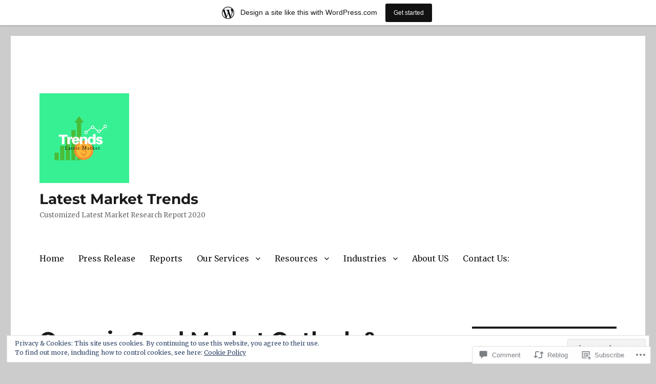

--- FILE ---
content_type: text/html; charset=UTF-8
request_url: https://latestmarkettrends.news.blog/2021/07/23/organic-seed-market-outlook-worldwide-foresight-to-2024/
body_size: 33806
content:
<!DOCTYPE html>
<html lang="en" class="no-js">
<head>
	<meta charset="UTF-8">
	<meta name="viewport" content="width=device-width, initial-scale=1">
	<link rel="profile" href="https://gmpg.org/xfn/11">
		<link rel="pingback" href="https://latestmarkettrends.news.blog/xmlrpc.php">
		<script>(function(html){html.className = html.className.replace(/\bno-js\b/,'js')})(document.documentElement);</script>
<title>Organic Seed Market Outlook &amp; Worldwide Foresight to 2024 &#8211; Latest Market Trends</title>
<script type="text/javascript">
  WebFontConfig = {"google":{"families":["Merriweather:r,i,b,bi:latin,latin-ext"]},"api_url":"https:\/\/fonts-api.wp.com\/css"};
  (function() {
    var wf = document.createElement('script');
    wf.src = '/wp-content/plugins/custom-fonts/js/webfont.js';
    wf.type = 'text/javascript';
    wf.async = 'true';
    var s = document.getElementsByTagName('script')[0];
    s.parentNode.insertBefore(wf, s);
	})();
</script><style id="jetpack-custom-fonts-css">.wf-active body, .wf-active button, .wf-active input, .wf-active select, .wf-active textarea{font-family:"Merriweather",serif}.wf-active ::-webkit-input-placeholder{font-family:"Merriweather",serif}.wf-active :-moz-placeholder{font-family:"Merriweather",serif}.wf-active ::-moz-placeholder{font-family:"Merriweather",serif}.wf-active :-ms-input-placeholder{font-family:"Merriweather",serif}.wf-active button, .wf-active button[disabled]:hover, .wf-active button[disabled]:focus, .wf-active input[type="button"], .wf-active input[type="button"][disabled]:hover, .wf-active input[type="button"][disabled]:focus, .wf-active input[type="reset"], .wf-active input[type="reset"][disabled]:hover, .wf-active input[type="reset"][disabled]:focus, .wf-active input[type="submit"], .wf-active input[type="submit"][disabled]:hover, .wf-active input[type="submit"][disabled]:focus, .wf-active .main-navigation, .wf-active .no-comments, .wf-active .tagcloud a, .wf-active .wp_widget_tag_cloud a, .wf-active .top_rated div > p, .wf-active .comments-area #respond .comment-form-fields p.comment-form-posting-as, .wf-active .comments-area #respond .comment-form-fields p.comment-form-log-out, .wf-active .comments-area #respond #comment-form-identity #comment-form-nascar p, .wf-active .comments-area #respond #comment-form-subscribe p, .wf-active .comments-area #respond p.form-submit input#comment-submit, .wf-active .comment-content p.comment-likes span.comment-like-feedback, .wf-active .jp-relatedposts-post-date, .wf-active .jp-relatedposts-post-context{font-family:"Merriweather",serif}.wf-active .post-password-form label, .wf-active .comment-form label, .wf-active .entry-content .contact-form label, .wf-active .post-navigation .meta-nav, .wf-active .image-navigation, .wf-active .comment-navigation, .wf-active .menu-toggle, .wf-active .widget_recent_entries .post-date, .wf-active .widget_rss .rss-date, .wf-active .widget_rss cite, .wf-active .sticky-post, .wf-active .entry-footer, .wf-active .comment-metadata, .wf-active .pingback .edit-link, .wf-active .comment-reply-link, .wf-active .page-links, .wf-active .page-links a, .wf-active .page-links > span, .wf-active .pd-rating, .wf-active .entry-content .portfolio-entry-meta, .wf-active .entry-content #jp-relatedposts h3.jp-relatedposts-headline, .wf-active .hentry div.sharedaddy h3.sd-title, .wf-active .hentry h3.sd-title{font-family:"Merriweather",serif}.wf-active .pagination{font-family:"Merriweather",serif}.wf-active body:not(.logged-in) .site .skip-link{font-family:"Merriweather",serif}.wf-active .site-description, .wf-active .author-bio, .wf-active .taxonomy-description, .wf-active .entry-caption, .wf-active .comment-notes, .wf-active .comment-awaiting-moderation, .wf-active .logged-in-as, .wf-active .form-allowed-tags, .wf-active .site-info, .wf-active .wp-caption .wp-caption-text, .wf-active .gallery-caption, .wf-active .entry-content .portfolio-entry-content p, .wf-active .entry-content .testimonial-entry-title, .wf-active .entry-content .testimonial-entry-content p, .wf-active .entry-content #jp-relatedposts .jp-relatedposts-items p, .wf-active .entry-content #jp-relatedposts .jp-relatedposts-items-visual h4.jp-relatedposts-post-title{font-family:"Merriweather",serif}</style>
<meta name='robots' content='max-image-preview:large' />
<meta name="google-site-verification" content="RTKZvEOPw3kq-95Nnni_VvsExFkJPtOUGcmYhtrJWag" />
<meta name="msvalidate.01" content="ADB9027C903694B0DAAEE27B7E87BA39" />
<meta name="p:domain_verify" content="66065c7ff530f50316363bc823cbf44b" />
<meta name="yandex-verification" content="66b96970fefdd3d3" />

<!-- Async WordPress.com Remote Login -->
<script id="wpcom_remote_login_js">
var wpcom_remote_login_extra_auth = '';
function wpcom_remote_login_remove_dom_node_id( element_id ) {
	var dom_node = document.getElementById( element_id );
	if ( dom_node ) { dom_node.parentNode.removeChild( dom_node ); }
}
function wpcom_remote_login_remove_dom_node_classes( class_name ) {
	var dom_nodes = document.querySelectorAll( '.' + class_name );
	for ( var i = 0; i < dom_nodes.length; i++ ) {
		dom_nodes[ i ].parentNode.removeChild( dom_nodes[ i ] );
	}
}
function wpcom_remote_login_final_cleanup() {
	wpcom_remote_login_remove_dom_node_classes( "wpcom_remote_login_msg" );
	wpcom_remote_login_remove_dom_node_id( "wpcom_remote_login_key" );
	wpcom_remote_login_remove_dom_node_id( "wpcom_remote_login_validate" );
	wpcom_remote_login_remove_dom_node_id( "wpcom_remote_login_js" );
	wpcom_remote_login_remove_dom_node_id( "wpcom_request_access_iframe" );
	wpcom_remote_login_remove_dom_node_id( "wpcom_request_access_styles" );
}

// Watch for messages back from the remote login
window.addEventListener( "message", function( e ) {
	if ( e.origin === "https://r-login.wordpress.com" ) {
		var data = {};
		try {
			data = JSON.parse( e.data );
		} catch( e ) {
			wpcom_remote_login_final_cleanup();
			return;
		}

		if ( data.msg === 'LOGIN' ) {
			// Clean up the login check iframe
			wpcom_remote_login_remove_dom_node_id( "wpcom_remote_login_key" );

			var id_regex = new RegExp( /^[0-9]+$/ );
			var token_regex = new RegExp( /^.*|.*|.*$/ );
			if (
				token_regex.test( data.token )
				&& id_regex.test( data.wpcomid )
			) {
				// We have everything we need to ask for a login
				var script = document.createElement( "script" );
				script.setAttribute( "id", "wpcom_remote_login_validate" );
				script.src = '/remote-login.php?wpcom_remote_login=validate'
					+ '&wpcomid=' + data.wpcomid
					+ '&token=' + encodeURIComponent( data.token )
					+ '&host=' + window.location.protocol
					+ '//' + window.location.hostname
					+ '&postid=8646'
					+ '&is_singular=1';
				document.body.appendChild( script );
			}

			return;
		}

		// Safari ITP, not logged in, so redirect
		if ( data.msg === 'LOGIN-REDIRECT' ) {
			window.location = 'https://wordpress.com/log-in?redirect_to=' + window.location.href;
			return;
		}

		// Safari ITP, storage access failed, remove the request
		if ( data.msg === 'LOGIN-REMOVE' ) {
			var css_zap = 'html { -webkit-transition: margin-top 1s; transition: margin-top 1s; } /* 9001 */ html { margin-top: 0 !important; } * html body { margin-top: 0 !important; } @media screen and ( max-width: 782px ) { html { margin-top: 0 !important; } * html body { margin-top: 0 !important; } }';
			var style_zap = document.createElement( 'style' );
			style_zap.type = 'text/css';
			style_zap.appendChild( document.createTextNode( css_zap ) );
			document.body.appendChild( style_zap );

			var e = document.getElementById( 'wpcom_request_access_iframe' );
			e.parentNode.removeChild( e );

			document.cookie = 'wordpress_com_login_access=denied; path=/; max-age=31536000';

			return;
		}

		// Safari ITP
		if ( data.msg === 'REQUEST_ACCESS' ) {
			console.log( 'request access: safari' );

			// Check ITP iframe enable/disable knob
			if ( wpcom_remote_login_extra_auth !== 'safari_itp_iframe' ) {
				return;
			}

			// If we are in a "private window" there is no ITP.
			var private_window = false;
			try {
				var opendb = window.openDatabase( null, null, null, null );
			} catch( e ) {
				private_window = true;
			}

			if ( private_window ) {
				console.log( 'private window' );
				return;
			}

			var iframe = document.createElement( 'iframe' );
			iframe.id = 'wpcom_request_access_iframe';
			iframe.setAttribute( 'scrolling', 'no' );
			iframe.setAttribute( 'sandbox', 'allow-storage-access-by-user-activation allow-scripts allow-same-origin allow-top-navigation-by-user-activation' );
			iframe.src = 'https://r-login.wordpress.com/remote-login.php?wpcom_remote_login=request_access&origin=' + encodeURIComponent( data.origin ) + '&wpcomid=' + encodeURIComponent( data.wpcomid );

			var css = 'html { -webkit-transition: margin-top 1s; transition: margin-top 1s; } /* 9001 */ html { margin-top: 46px !important; } * html body { margin-top: 46px !important; } @media screen and ( max-width: 660px ) { html { margin-top: 71px !important; } * html body { margin-top: 71px !important; } #wpcom_request_access_iframe { display: block; height: 71px !important; } } #wpcom_request_access_iframe { border: 0px; height: 46px; position: fixed; top: 0; left: 0; width: 100%; min-width: 100%; z-index: 99999; background: #23282d; } ';

			var style = document.createElement( 'style' );
			style.type = 'text/css';
			style.id = 'wpcom_request_access_styles';
			style.appendChild( document.createTextNode( css ) );
			document.body.appendChild( style );

			document.body.appendChild( iframe );
		}

		if ( data.msg === 'DONE' ) {
			wpcom_remote_login_final_cleanup();
		}
	}
}, false );

// Inject the remote login iframe after the page has had a chance to load
// more critical resources
window.addEventListener( "DOMContentLoaded", function( e ) {
	var iframe = document.createElement( "iframe" );
	iframe.style.display = "none";
	iframe.setAttribute( "scrolling", "no" );
	iframe.setAttribute( "id", "wpcom_remote_login_key" );
	iframe.src = "https://r-login.wordpress.com/remote-login.php"
		+ "?wpcom_remote_login=key"
		+ "&origin=aHR0cHM6Ly9sYXRlc3RtYXJrZXR0cmVuZHMubmV3cy5ibG9n"
		+ "&wpcomid=159857906"
		+ "&time=" + Math.floor( Date.now() / 1000 );
	document.body.appendChild( iframe );
}, false );
</script>
<link rel='dns-prefetch' href='//s0.wp.com' />
<link rel='dns-prefetch' href='//widgets.wp.com' />
<link rel='dns-prefetch' href='//wordpress.com' />
<link rel="alternate" type="application/rss+xml" title="Latest Market Trends &raquo; Feed" href="https://latestmarkettrends.news.blog/feed/" />
<link rel="alternate" type="application/rss+xml" title="Latest Market Trends &raquo; Comments Feed" href="https://latestmarkettrends.news.blog/comments/feed/" />
<link rel="alternate" type="application/rss+xml" title="Latest Market Trends &raquo; Organic Seed Market Outlook &amp; Worldwide Foresight to&nbsp;2024 Comments Feed" href="https://latestmarkettrends.news.blog/2021/07/23/organic-seed-market-outlook-worldwide-foresight-to-2024/feed/" />
	<script type="text/javascript">
		/* <![CDATA[ */
		function addLoadEvent(func) {
			var oldonload = window.onload;
			if (typeof window.onload != 'function') {
				window.onload = func;
			} else {
				window.onload = function () {
					oldonload();
					func();
				}
			}
		}
		/* ]]> */
	</script>
	<link crossorigin='anonymous' rel='stylesheet' id='all-css-0-1' href='/_static/??-eJx9jt0OwiAMhV9IrItmxgvjszDWIBtQspbg3l5mjMaf7PKcnu9LoSRlKApGgZBV8tm6yDCgJG3GZwbOEQL12SODXDGgEiLPYCgkLSCl4jO7myDGrWHewH9tcb1FYcBcrzQ6VF4XEAzJa6lultnjmmDlrwkXR68SsXylNaN3I769j/Qz7zzZFxD0NKK4aFWnJ6jTz2aBL+HcHNumPexO7X64A9tuhgc=&cssminify=yes' type='text/css' media='all' />
<style id='wp-emoji-styles-inline-css'>

	img.wp-smiley, img.emoji {
		display: inline !important;
		border: none !important;
		box-shadow: none !important;
		height: 1em !important;
		width: 1em !important;
		margin: 0 0.07em !important;
		vertical-align: -0.1em !important;
		background: none !important;
		padding: 0 !important;
	}
/*# sourceURL=wp-emoji-styles-inline-css */
</style>
<link crossorigin='anonymous' rel='stylesheet' id='all-css-2-1' href='/wp-content/plugins/gutenberg-core/v22.2.0/build/styles/block-library/style.css?m=1764855221i&cssminify=yes' type='text/css' media='all' />
<style id='wp-block-library-inline-css'>
.has-text-align-justify {
	text-align:justify;
}
.has-text-align-justify{text-align:justify;}

/*# sourceURL=wp-block-library-inline-css */
</style><style id='wp-block-paragraph-inline-css'>
.is-small-text{font-size:.875em}.is-regular-text{font-size:1em}.is-large-text{font-size:2.25em}.is-larger-text{font-size:3em}.has-drop-cap:not(:focus):first-letter{float:left;font-size:8.4em;font-style:normal;font-weight:100;line-height:.68;margin:.05em .1em 0 0;text-transform:uppercase}body.rtl .has-drop-cap:not(:focus):first-letter{float:none;margin-left:.1em}p.has-drop-cap.has-background{overflow:hidden}:root :where(p.has-background){padding:1.25em 2.375em}:where(p.has-text-color:not(.has-link-color)) a{color:inherit}p.has-text-align-left[style*="writing-mode:vertical-lr"],p.has-text-align-right[style*="writing-mode:vertical-rl"]{rotate:180deg}
/*# sourceURL=/wp-content/plugins/gutenberg-core/v22.2.0/build/styles/block-library/paragraph/style.css */
</style>
<style id='global-styles-inline-css'>
:root{--wp--preset--aspect-ratio--square: 1;--wp--preset--aspect-ratio--4-3: 4/3;--wp--preset--aspect-ratio--3-4: 3/4;--wp--preset--aspect-ratio--3-2: 3/2;--wp--preset--aspect-ratio--2-3: 2/3;--wp--preset--aspect-ratio--16-9: 16/9;--wp--preset--aspect-ratio--9-16: 9/16;--wp--preset--color--black: #000000;--wp--preset--color--cyan-bluish-gray: #abb8c3;--wp--preset--color--white: #fff;--wp--preset--color--pale-pink: #f78da7;--wp--preset--color--vivid-red: #cf2e2e;--wp--preset--color--luminous-vivid-orange: #ff6900;--wp--preset--color--luminous-vivid-amber: #fcb900;--wp--preset--color--light-green-cyan: #7bdcb5;--wp--preset--color--vivid-green-cyan: #00d084;--wp--preset--color--pale-cyan-blue: #8ed1fc;--wp--preset--color--vivid-cyan-blue: #0693e3;--wp--preset--color--vivid-purple: #9b51e0;--wp--preset--color--dark-gray: #1a1a1a;--wp--preset--color--medium-gray: #686868;--wp--preset--color--light-gray: #e5e5e5;--wp--preset--color--blue-gray: #4d545c;--wp--preset--color--bright-blue: #007acc;--wp--preset--color--light-blue: #9adffd;--wp--preset--color--dark-brown: #402b30;--wp--preset--color--medium-brown: #774e24;--wp--preset--color--dark-red: #640c1f;--wp--preset--color--bright-red: #ff675f;--wp--preset--color--yellow: #ffef8e;--wp--preset--gradient--vivid-cyan-blue-to-vivid-purple: linear-gradient(135deg,rgb(6,147,227) 0%,rgb(155,81,224) 100%);--wp--preset--gradient--light-green-cyan-to-vivid-green-cyan: linear-gradient(135deg,rgb(122,220,180) 0%,rgb(0,208,130) 100%);--wp--preset--gradient--luminous-vivid-amber-to-luminous-vivid-orange: linear-gradient(135deg,rgb(252,185,0) 0%,rgb(255,105,0) 100%);--wp--preset--gradient--luminous-vivid-orange-to-vivid-red: linear-gradient(135deg,rgb(255,105,0) 0%,rgb(207,46,46) 100%);--wp--preset--gradient--very-light-gray-to-cyan-bluish-gray: linear-gradient(135deg,rgb(238,238,238) 0%,rgb(169,184,195) 100%);--wp--preset--gradient--cool-to-warm-spectrum: linear-gradient(135deg,rgb(74,234,220) 0%,rgb(151,120,209) 20%,rgb(207,42,186) 40%,rgb(238,44,130) 60%,rgb(251,105,98) 80%,rgb(254,248,76) 100%);--wp--preset--gradient--blush-light-purple: linear-gradient(135deg,rgb(255,206,236) 0%,rgb(152,150,240) 100%);--wp--preset--gradient--blush-bordeaux: linear-gradient(135deg,rgb(254,205,165) 0%,rgb(254,45,45) 50%,rgb(107,0,62) 100%);--wp--preset--gradient--luminous-dusk: linear-gradient(135deg,rgb(255,203,112) 0%,rgb(199,81,192) 50%,rgb(65,88,208) 100%);--wp--preset--gradient--pale-ocean: linear-gradient(135deg,rgb(255,245,203) 0%,rgb(182,227,212) 50%,rgb(51,167,181) 100%);--wp--preset--gradient--electric-grass: linear-gradient(135deg,rgb(202,248,128) 0%,rgb(113,206,126) 100%);--wp--preset--gradient--midnight: linear-gradient(135deg,rgb(2,3,129) 0%,rgb(40,116,252) 100%);--wp--preset--font-size--small: 13px;--wp--preset--font-size--medium: 20px;--wp--preset--font-size--large: 36px;--wp--preset--font-size--x-large: 42px;--wp--preset--font-family--albert-sans: 'Albert Sans', sans-serif;--wp--preset--font-family--alegreya: Alegreya, serif;--wp--preset--font-family--arvo: Arvo, serif;--wp--preset--font-family--bodoni-moda: 'Bodoni Moda', serif;--wp--preset--font-family--bricolage-grotesque: 'Bricolage Grotesque', sans-serif;--wp--preset--font-family--cabin: Cabin, sans-serif;--wp--preset--font-family--chivo: Chivo, sans-serif;--wp--preset--font-family--commissioner: Commissioner, sans-serif;--wp--preset--font-family--cormorant: Cormorant, serif;--wp--preset--font-family--courier-prime: 'Courier Prime', monospace;--wp--preset--font-family--crimson-pro: 'Crimson Pro', serif;--wp--preset--font-family--dm-mono: 'DM Mono', monospace;--wp--preset--font-family--dm-sans: 'DM Sans', sans-serif;--wp--preset--font-family--dm-serif-display: 'DM Serif Display', serif;--wp--preset--font-family--domine: Domine, serif;--wp--preset--font-family--eb-garamond: 'EB Garamond', serif;--wp--preset--font-family--epilogue: Epilogue, sans-serif;--wp--preset--font-family--fahkwang: Fahkwang, sans-serif;--wp--preset--font-family--figtree: Figtree, sans-serif;--wp--preset--font-family--fira-sans: 'Fira Sans', sans-serif;--wp--preset--font-family--fjalla-one: 'Fjalla One', sans-serif;--wp--preset--font-family--fraunces: Fraunces, serif;--wp--preset--font-family--gabarito: Gabarito, system-ui;--wp--preset--font-family--ibm-plex-mono: 'IBM Plex Mono', monospace;--wp--preset--font-family--ibm-plex-sans: 'IBM Plex Sans', sans-serif;--wp--preset--font-family--ibarra-real-nova: 'Ibarra Real Nova', serif;--wp--preset--font-family--instrument-serif: 'Instrument Serif', serif;--wp--preset--font-family--inter: Inter, sans-serif;--wp--preset--font-family--josefin-sans: 'Josefin Sans', sans-serif;--wp--preset--font-family--jost: Jost, sans-serif;--wp--preset--font-family--libre-baskerville: 'Libre Baskerville', serif;--wp--preset--font-family--libre-franklin: 'Libre Franklin', sans-serif;--wp--preset--font-family--literata: Literata, serif;--wp--preset--font-family--lora: Lora, serif;--wp--preset--font-family--merriweather: Merriweather, serif;--wp--preset--font-family--montserrat: Montserrat, sans-serif;--wp--preset--font-family--newsreader: Newsreader, serif;--wp--preset--font-family--noto-sans-mono: 'Noto Sans Mono', sans-serif;--wp--preset--font-family--nunito: Nunito, sans-serif;--wp--preset--font-family--open-sans: 'Open Sans', sans-serif;--wp--preset--font-family--overpass: Overpass, sans-serif;--wp--preset--font-family--pt-serif: 'PT Serif', serif;--wp--preset--font-family--petrona: Petrona, serif;--wp--preset--font-family--piazzolla: Piazzolla, serif;--wp--preset--font-family--playfair-display: 'Playfair Display', serif;--wp--preset--font-family--plus-jakarta-sans: 'Plus Jakarta Sans', sans-serif;--wp--preset--font-family--poppins: Poppins, sans-serif;--wp--preset--font-family--raleway: Raleway, sans-serif;--wp--preset--font-family--roboto: Roboto, sans-serif;--wp--preset--font-family--roboto-slab: 'Roboto Slab', serif;--wp--preset--font-family--rubik: Rubik, sans-serif;--wp--preset--font-family--rufina: Rufina, serif;--wp--preset--font-family--sora: Sora, sans-serif;--wp--preset--font-family--source-sans-3: 'Source Sans 3', sans-serif;--wp--preset--font-family--source-serif-4: 'Source Serif 4', serif;--wp--preset--font-family--space-mono: 'Space Mono', monospace;--wp--preset--font-family--syne: Syne, sans-serif;--wp--preset--font-family--texturina: Texturina, serif;--wp--preset--font-family--urbanist: Urbanist, sans-serif;--wp--preset--font-family--work-sans: 'Work Sans', sans-serif;--wp--preset--spacing--20: 0.44rem;--wp--preset--spacing--30: 0.67rem;--wp--preset--spacing--40: 1rem;--wp--preset--spacing--50: 1.5rem;--wp--preset--spacing--60: 2.25rem;--wp--preset--spacing--70: 3.38rem;--wp--preset--spacing--80: 5.06rem;--wp--preset--shadow--natural: 6px 6px 9px rgba(0, 0, 0, 0.2);--wp--preset--shadow--deep: 12px 12px 50px rgba(0, 0, 0, 0.4);--wp--preset--shadow--sharp: 6px 6px 0px rgba(0, 0, 0, 0.2);--wp--preset--shadow--outlined: 6px 6px 0px -3px rgb(255, 255, 255), 6px 6px rgb(0, 0, 0);--wp--preset--shadow--crisp: 6px 6px 0px rgb(0, 0, 0);}:where(.is-layout-flex){gap: 0.5em;}:where(.is-layout-grid){gap: 0.5em;}body .is-layout-flex{display: flex;}.is-layout-flex{flex-wrap: wrap;align-items: center;}.is-layout-flex > :is(*, div){margin: 0;}body .is-layout-grid{display: grid;}.is-layout-grid > :is(*, div){margin: 0;}:where(.wp-block-columns.is-layout-flex){gap: 2em;}:where(.wp-block-columns.is-layout-grid){gap: 2em;}:where(.wp-block-post-template.is-layout-flex){gap: 1.25em;}:where(.wp-block-post-template.is-layout-grid){gap: 1.25em;}.has-black-color{color: var(--wp--preset--color--black) !important;}.has-cyan-bluish-gray-color{color: var(--wp--preset--color--cyan-bluish-gray) !important;}.has-white-color{color: var(--wp--preset--color--white) !important;}.has-pale-pink-color{color: var(--wp--preset--color--pale-pink) !important;}.has-vivid-red-color{color: var(--wp--preset--color--vivid-red) !important;}.has-luminous-vivid-orange-color{color: var(--wp--preset--color--luminous-vivid-orange) !important;}.has-luminous-vivid-amber-color{color: var(--wp--preset--color--luminous-vivid-amber) !important;}.has-light-green-cyan-color{color: var(--wp--preset--color--light-green-cyan) !important;}.has-vivid-green-cyan-color{color: var(--wp--preset--color--vivid-green-cyan) !important;}.has-pale-cyan-blue-color{color: var(--wp--preset--color--pale-cyan-blue) !important;}.has-vivid-cyan-blue-color{color: var(--wp--preset--color--vivid-cyan-blue) !important;}.has-vivid-purple-color{color: var(--wp--preset--color--vivid-purple) !important;}.has-black-background-color{background-color: var(--wp--preset--color--black) !important;}.has-cyan-bluish-gray-background-color{background-color: var(--wp--preset--color--cyan-bluish-gray) !important;}.has-white-background-color{background-color: var(--wp--preset--color--white) !important;}.has-pale-pink-background-color{background-color: var(--wp--preset--color--pale-pink) !important;}.has-vivid-red-background-color{background-color: var(--wp--preset--color--vivid-red) !important;}.has-luminous-vivid-orange-background-color{background-color: var(--wp--preset--color--luminous-vivid-orange) !important;}.has-luminous-vivid-amber-background-color{background-color: var(--wp--preset--color--luminous-vivid-amber) !important;}.has-light-green-cyan-background-color{background-color: var(--wp--preset--color--light-green-cyan) !important;}.has-vivid-green-cyan-background-color{background-color: var(--wp--preset--color--vivid-green-cyan) !important;}.has-pale-cyan-blue-background-color{background-color: var(--wp--preset--color--pale-cyan-blue) !important;}.has-vivid-cyan-blue-background-color{background-color: var(--wp--preset--color--vivid-cyan-blue) !important;}.has-vivid-purple-background-color{background-color: var(--wp--preset--color--vivid-purple) !important;}.has-black-border-color{border-color: var(--wp--preset--color--black) !important;}.has-cyan-bluish-gray-border-color{border-color: var(--wp--preset--color--cyan-bluish-gray) !important;}.has-white-border-color{border-color: var(--wp--preset--color--white) !important;}.has-pale-pink-border-color{border-color: var(--wp--preset--color--pale-pink) !important;}.has-vivid-red-border-color{border-color: var(--wp--preset--color--vivid-red) !important;}.has-luminous-vivid-orange-border-color{border-color: var(--wp--preset--color--luminous-vivid-orange) !important;}.has-luminous-vivid-amber-border-color{border-color: var(--wp--preset--color--luminous-vivid-amber) !important;}.has-light-green-cyan-border-color{border-color: var(--wp--preset--color--light-green-cyan) !important;}.has-vivid-green-cyan-border-color{border-color: var(--wp--preset--color--vivid-green-cyan) !important;}.has-pale-cyan-blue-border-color{border-color: var(--wp--preset--color--pale-cyan-blue) !important;}.has-vivid-cyan-blue-border-color{border-color: var(--wp--preset--color--vivid-cyan-blue) !important;}.has-vivid-purple-border-color{border-color: var(--wp--preset--color--vivid-purple) !important;}.has-vivid-cyan-blue-to-vivid-purple-gradient-background{background: var(--wp--preset--gradient--vivid-cyan-blue-to-vivid-purple) !important;}.has-light-green-cyan-to-vivid-green-cyan-gradient-background{background: var(--wp--preset--gradient--light-green-cyan-to-vivid-green-cyan) !important;}.has-luminous-vivid-amber-to-luminous-vivid-orange-gradient-background{background: var(--wp--preset--gradient--luminous-vivid-amber-to-luminous-vivid-orange) !important;}.has-luminous-vivid-orange-to-vivid-red-gradient-background{background: var(--wp--preset--gradient--luminous-vivid-orange-to-vivid-red) !important;}.has-very-light-gray-to-cyan-bluish-gray-gradient-background{background: var(--wp--preset--gradient--very-light-gray-to-cyan-bluish-gray) !important;}.has-cool-to-warm-spectrum-gradient-background{background: var(--wp--preset--gradient--cool-to-warm-spectrum) !important;}.has-blush-light-purple-gradient-background{background: var(--wp--preset--gradient--blush-light-purple) !important;}.has-blush-bordeaux-gradient-background{background: var(--wp--preset--gradient--blush-bordeaux) !important;}.has-luminous-dusk-gradient-background{background: var(--wp--preset--gradient--luminous-dusk) !important;}.has-pale-ocean-gradient-background{background: var(--wp--preset--gradient--pale-ocean) !important;}.has-electric-grass-gradient-background{background: var(--wp--preset--gradient--electric-grass) !important;}.has-midnight-gradient-background{background: var(--wp--preset--gradient--midnight) !important;}.has-small-font-size{font-size: var(--wp--preset--font-size--small) !important;}.has-medium-font-size{font-size: var(--wp--preset--font-size--medium) !important;}.has-large-font-size{font-size: var(--wp--preset--font-size--large) !important;}.has-x-large-font-size{font-size: var(--wp--preset--font-size--x-large) !important;}.has-albert-sans-font-family{font-family: var(--wp--preset--font-family--albert-sans) !important;}.has-alegreya-font-family{font-family: var(--wp--preset--font-family--alegreya) !important;}.has-arvo-font-family{font-family: var(--wp--preset--font-family--arvo) !important;}.has-bodoni-moda-font-family{font-family: var(--wp--preset--font-family--bodoni-moda) !important;}.has-bricolage-grotesque-font-family{font-family: var(--wp--preset--font-family--bricolage-grotesque) !important;}.has-cabin-font-family{font-family: var(--wp--preset--font-family--cabin) !important;}.has-chivo-font-family{font-family: var(--wp--preset--font-family--chivo) !important;}.has-commissioner-font-family{font-family: var(--wp--preset--font-family--commissioner) !important;}.has-cormorant-font-family{font-family: var(--wp--preset--font-family--cormorant) !important;}.has-courier-prime-font-family{font-family: var(--wp--preset--font-family--courier-prime) !important;}.has-crimson-pro-font-family{font-family: var(--wp--preset--font-family--crimson-pro) !important;}.has-dm-mono-font-family{font-family: var(--wp--preset--font-family--dm-mono) !important;}.has-dm-sans-font-family{font-family: var(--wp--preset--font-family--dm-sans) !important;}.has-dm-serif-display-font-family{font-family: var(--wp--preset--font-family--dm-serif-display) !important;}.has-domine-font-family{font-family: var(--wp--preset--font-family--domine) !important;}.has-eb-garamond-font-family{font-family: var(--wp--preset--font-family--eb-garamond) !important;}.has-epilogue-font-family{font-family: var(--wp--preset--font-family--epilogue) !important;}.has-fahkwang-font-family{font-family: var(--wp--preset--font-family--fahkwang) !important;}.has-figtree-font-family{font-family: var(--wp--preset--font-family--figtree) !important;}.has-fira-sans-font-family{font-family: var(--wp--preset--font-family--fira-sans) !important;}.has-fjalla-one-font-family{font-family: var(--wp--preset--font-family--fjalla-one) !important;}.has-fraunces-font-family{font-family: var(--wp--preset--font-family--fraunces) !important;}.has-gabarito-font-family{font-family: var(--wp--preset--font-family--gabarito) !important;}.has-ibm-plex-mono-font-family{font-family: var(--wp--preset--font-family--ibm-plex-mono) !important;}.has-ibm-plex-sans-font-family{font-family: var(--wp--preset--font-family--ibm-plex-sans) !important;}.has-ibarra-real-nova-font-family{font-family: var(--wp--preset--font-family--ibarra-real-nova) !important;}.has-instrument-serif-font-family{font-family: var(--wp--preset--font-family--instrument-serif) !important;}.has-inter-font-family{font-family: var(--wp--preset--font-family--inter) !important;}.has-josefin-sans-font-family{font-family: var(--wp--preset--font-family--josefin-sans) !important;}.has-jost-font-family{font-family: var(--wp--preset--font-family--jost) !important;}.has-libre-baskerville-font-family{font-family: var(--wp--preset--font-family--libre-baskerville) !important;}.has-libre-franklin-font-family{font-family: var(--wp--preset--font-family--libre-franklin) !important;}.has-literata-font-family{font-family: var(--wp--preset--font-family--literata) !important;}.has-lora-font-family{font-family: var(--wp--preset--font-family--lora) !important;}.has-merriweather-font-family{font-family: var(--wp--preset--font-family--merriweather) !important;}.has-montserrat-font-family{font-family: var(--wp--preset--font-family--montserrat) !important;}.has-newsreader-font-family{font-family: var(--wp--preset--font-family--newsreader) !important;}.has-noto-sans-mono-font-family{font-family: var(--wp--preset--font-family--noto-sans-mono) !important;}.has-nunito-font-family{font-family: var(--wp--preset--font-family--nunito) !important;}.has-open-sans-font-family{font-family: var(--wp--preset--font-family--open-sans) !important;}.has-overpass-font-family{font-family: var(--wp--preset--font-family--overpass) !important;}.has-pt-serif-font-family{font-family: var(--wp--preset--font-family--pt-serif) !important;}.has-petrona-font-family{font-family: var(--wp--preset--font-family--petrona) !important;}.has-piazzolla-font-family{font-family: var(--wp--preset--font-family--piazzolla) !important;}.has-playfair-display-font-family{font-family: var(--wp--preset--font-family--playfair-display) !important;}.has-plus-jakarta-sans-font-family{font-family: var(--wp--preset--font-family--plus-jakarta-sans) !important;}.has-poppins-font-family{font-family: var(--wp--preset--font-family--poppins) !important;}.has-raleway-font-family{font-family: var(--wp--preset--font-family--raleway) !important;}.has-roboto-font-family{font-family: var(--wp--preset--font-family--roboto) !important;}.has-roboto-slab-font-family{font-family: var(--wp--preset--font-family--roboto-slab) !important;}.has-rubik-font-family{font-family: var(--wp--preset--font-family--rubik) !important;}.has-rufina-font-family{font-family: var(--wp--preset--font-family--rufina) !important;}.has-sora-font-family{font-family: var(--wp--preset--font-family--sora) !important;}.has-source-sans-3-font-family{font-family: var(--wp--preset--font-family--source-sans-3) !important;}.has-source-serif-4-font-family{font-family: var(--wp--preset--font-family--source-serif-4) !important;}.has-space-mono-font-family{font-family: var(--wp--preset--font-family--space-mono) !important;}.has-syne-font-family{font-family: var(--wp--preset--font-family--syne) !important;}.has-texturina-font-family{font-family: var(--wp--preset--font-family--texturina) !important;}.has-urbanist-font-family{font-family: var(--wp--preset--font-family--urbanist) !important;}.has-work-sans-font-family{font-family: var(--wp--preset--font-family--work-sans) !important;}
/*# sourceURL=global-styles-inline-css */
</style>

<style id='classic-theme-styles-inline-css'>
/*! This file is auto-generated */
.wp-block-button__link{color:#fff;background-color:#32373c;border-radius:9999px;box-shadow:none;text-decoration:none;padding:calc(.667em + 2px) calc(1.333em + 2px);font-size:1.125em}.wp-block-file__button{background:#32373c;color:#fff;text-decoration:none}
/*# sourceURL=/wp-includes/css/classic-themes.min.css */
</style>
<link crossorigin='anonymous' rel='stylesheet' id='all-css-4-1' href='/_static/??-eJx9jl2OwjAMhC+Eawq7FB4QR0FJakEgTqLYKdrbbyq0PwKpL5Y8M9/Y+MjgUlSKijnUi4+CLtmQ3F1w0/X7rgfxnANBoan7wNGL/iZA9CtQ50RW+K+IK/x1FWo6Z6Nzgmn0hgJxiy1hj9wYsDYXEoE22VcGvTZQlrgbaTbuDk16VjwNlBp/vPNEcUwFTdXERtW7NwqlOLTVhxEnKrZdbuL8srzu8y8nPvbDbr3uPw/b4fYNEGN9wA==&cssminify=yes' type='text/css' media='all' />
<link rel='stylesheet' id='verbum-gutenberg-css-css' href='https://widgets.wp.com/verbum-block-editor/block-editor.css?ver=1738686361' media='all' />
<link crossorigin='anonymous' rel='stylesheet' id='all-css-6-1' href='/_static/??-eJyNkEsOwjAMRC9EsPiUigXiKCiNTAnNp4odld4ehyJUAYvuPC/j8Sgw9MrEwBgYfFa9y60NBCZ6L0g526Eo+iJrISuwECJb2abPMD3MMvmGXhL63AAPAkayD0YMcBUDgceU7IBabKkcJ+ULF6p50jaU3Og065/wWeE7cq9N99ZAOcBFVqHFgGnq+HdcXph4dLjcXv6scdF0rxNnf9rU1W5bHw/76v4EENqOVg==&cssminify=yes' type='text/css' media='all' />
<link crossorigin='anonymous' rel='stylesheet' id='all-css-12-1' href='/_static/??-eJx9y0EOwjAMRNELYUxEK7FBnKWNTAhK7Kh2lPb2pGyADbv5Iz1sBbywERvagzIpljqjtX5sGlcjYvSqqLYlgla85GPvA37BXKGkGiIrLjQnCX2Gt/rkPxRIIImfLAr/BNzTFJed3vLVjW4YT2fnLs8X8DhDqQ==&cssminify=yes' type='text/css' media='all' />
<style id='jetpack-global-styles-frontend-style-inline-css'>
:root { --font-headings: unset; --font-base: unset; --font-headings-default: -apple-system,BlinkMacSystemFont,"Segoe UI",Roboto,Oxygen-Sans,Ubuntu,Cantarell,"Helvetica Neue",sans-serif; --font-base-default: -apple-system,BlinkMacSystemFont,"Segoe UI",Roboto,Oxygen-Sans,Ubuntu,Cantarell,"Helvetica Neue",sans-serif;}
/*# sourceURL=jetpack-global-styles-frontend-style-inline-css */
</style>
<link crossorigin='anonymous' rel='stylesheet' id='all-css-14-1' href='/_static/??-eJyNjcsKAjEMRX/IGtQZBxfip0hMS9sxTYppGfx7H7gRN+7ugcs5sFRHKi1Ig9Jd5R6zGMyhVaTrh8G6QFHfORhYwlvw6P39PbPENZmt4G/ROQuBKWVkxxrVvuBH1lIoz2waILJekF+HUzlupnG3nQ77YZwfuRJIaQ==&cssminify=yes' type='text/css' media='all' />
<script id="jetpack_related-posts-js-extra">
var related_posts_js_options = {"post_heading":"h4"};
//# sourceURL=jetpack_related-posts-js-extra
</script>
<script id="wpcom-actionbar-placeholder-js-extra">
var actionbardata = {"siteID":"159857906","postID":"8646","siteURL":"https://latestmarkettrends.news.blog","xhrURL":"https://latestmarkettrends.news.blog/wp-admin/admin-ajax.php","nonce":"254b6b84e8","isLoggedIn":"","statusMessage":"","subsEmailDefault":"instantly","proxyScriptUrl":"https://s0.wp.com/wp-content/js/wpcom-proxy-request.js?m=1513050504i&amp;ver=20211021","shortlink":"https://wp.me/paOKlk-2fs","i18n":{"followedText":"New posts from this site will now appear in your \u003Ca href=\"https://wordpress.com/reader\"\u003EReader\u003C/a\u003E","foldBar":"Collapse this bar","unfoldBar":"Expand this bar","shortLinkCopied":"Shortlink copied to clipboard."}};
//# sourceURL=wpcom-actionbar-placeholder-js-extra
</script>
<script id="jetpack-mu-wpcom-settings-js-before">
var JETPACK_MU_WPCOM_SETTINGS = {"assetsUrl":"https://s0.wp.com/wp-content/mu-plugins/jetpack-mu-wpcom-plugin/sun/jetpack_vendor/automattic/jetpack-mu-wpcom/src/build/"};
//# sourceURL=jetpack-mu-wpcom-settings-js-before
</script>
<script crossorigin='anonymous' type='text/javascript'  src='/_static/??-eJxdjtEOgjAMRX/IWTEh8GL8FANbA5tbt6ydwN87EmOUp+b29pwUlqR0JEESCEUlXyZLDA4lDfr5ycCF4GFJw1isN5DRD4JGpcjC/+kcLJ0dn+DH6+qNF5VyXLdjJzMGZEhlBFnqYmO7CiLt0CzBt0dg9HH6vrnEbAbDSvuBuWoqpEOC13UfiiKpyaRcFfdwa7q2vTRN1/fuDY3zWnc='></script>
<script id="rlt-proxy-js-after">
	rltInitialize( {"token":null,"iframeOrigins":["https:\/\/widgets.wp.com"]} );
//# sourceURL=rlt-proxy-js-after
</script>
<link rel="EditURI" type="application/rsd+xml" title="RSD" href="https://latestmarkettrendsnews.wordpress.com/xmlrpc.php?rsd" />
<meta name="generator" content="WordPress.com" />
<link rel="canonical" href="https://latestmarkettrends.news.blog/2021/07/23/organic-seed-market-outlook-worldwide-foresight-to-2024/" />
<link rel='shortlink' href='https://wp.me/paOKlk-2fs' />
<link rel="alternate" type="application/json+oembed" href="https://public-api.wordpress.com/oembed/?format=json&amp;url=https%3A%2F%2Flatestmarkettrends.news.blog%2F2021%2F07%2F23%2Forganic-seed-market-outlook-worldwide-foresight-to-2024%2F&amp;for=wpcom-auto-discovery" /><link rel="alternate" type="application/xml+oembed" href="https://public-api.wordpress.com/oembed/?format=xml&amp;url=https%3A%2F%2Flatestmarkettrends.news.blog%2F2021%2F07%2F23%2Forganic-seed-market-outlook-worldwide-foresight-to-2024%2F&amp;for=wpcom-auto-discovery" />
<!-- Jetpack Open Graph Tags -->
<meta property="og:type" content="article" />
<meta property="og:title" content="Organic Seed Market Outlook &amp; Worldwide Foresight to 2024" />
<meta property="og:url" content="https://latestmarkettrends.news.blog/2021/07/23/organic-seed-market-outlook-worldwide-foresight-to-2024/" />
<meta property="og:description" content="The global Organic Seed Market estimated to develop at a substantial CAGR for the duration of the prediction. Increasing awareness about fitness and ecology has resulted in alteration in the end us…" />
<meta property="article:published_time" content="2021-07-23T06:39:52+00:00" />
<meta property="article:modified_time" content="2021-07-23T06:39:52+00:00" />
<meta property="og:site_name" content="Latest Market Trends" />
<meta property="og:image" content="https://latestmarkettrends.news.blog/wp-content/uploads/2020/05/cropped-latestmarkettrends-2.png?w=200" />
<meta property="og:image:width" content="200" />
<meta property="og:image:height" content="200" />
<meta property="og:image:alt" content="" />
<meta property="og:locale" content="en_US" />
<meta property="article:publisher" content="https://www.facebook.com/WordPresscom" />
<meta name="twitter:text:title" content="Organic Seed Market Outlook &amp; Worldwide Foresight to&nbsp;2024" />
<meta name="twitter:image" content="https://latestmarkettrends.news.blog/wp-content/uploads/2020/05/cropped-latestmarkettrends-2.png?w=240" />
<meta name="twitter:card" content="summary" />

<!-- End Jetpack Open Graph Tags -->
<link rel="search" type="application/opensearchdescription+xml" href="https://latestmarkettrends.news.blog/osd.xml" title="Latest Market Trends" />
<link rel="search" type="application/opensearchdescription+xml" href="https://s1.wp.com/opensearch.xml" title="WordPress.com" />
<meta name="theme-color" content="#cccccc" />
<meta name="description" content="The global Organic Seed Market estimated to develop at a substantial CAGR for the duration of the prediction. Increasing awareness about fitness and ecology has resulted in alteration in the end user inclinations in the direction of organic food. These tendencies are expected to supplement the market in the near future. The organic nutrient products&hellip;" />
<style id="custom-background-css">
body.custom-background { background-color: #cccccc; }
</style>
			<script type="text/javascript">

			window.doNotSellCallback = function() {

				var linkElements = [
					'a[href="https://wordpress.com/?ref=footer_blog"]',
					'a[href="https://wordpress.com/?ref=footer_website"]',
					'a[href="https://wordpress.com/?ref=vertical_footer"]',
					'a[href^="https://wordpress.com/?ref=footer_segment_"]',
				].join(',');

				var dnsLink = document.createElement( 'a' );
				dnsLink.href = 'https://wordpress.com/advertising-program-optout/';
				dnsLink.classList.add( 'do-not-sell-link' );
				dnsLink.rel = 'nofollow';
				dnsLink.style.marginLeft = '0.5em';
				dnsLink.textContent = 'Do Not Sell or Share My Personal Information';

				var creditLinks = document.querySelectorAll( linkElements );

				if ( 0 === creditLinks.length ) {
					return false;
				}

				Array.prototype.forEach.call( creditLinks, function( el ) {
					el.insertAdjacentElement( 'afterend', dnsLink );
				});

				return true;
			};

		</script>
		<style type="text/css" id="custom-colors-css">	input[type="text"],
	input[type="email"],
	input[type="url"],
	input[type="password"],
	input[type="search"],
	input[type="tel"],
	input[type="number"],
	textarea {
		background: #f7f7f7;
		color: #686868;
	}

	input[type="text"]:focus,
	input[type="email"]:focus,
	input[type="url"]:focus,
	input[type="password"]:focus,
	input[type="search"]:focus,
	input[type="tel"]:focus,
	input[type="number"]:focus,
	textarea:focus {
		background-color: #fff;
		color: #1a1a1a;
	}
body { background-color: #cccccc;}
</style>
<link rel="icon" href="https://latestmarkettrends.news.blog/wp-content/uploads/2020/05/cropped-latestmarkettrends-2.png?w=32" sizes="32x32" />
<link rel="icon" href="https://latestmarkettrends.news.blog/wp-content/uploads/2020/05/cropped-latestmarkettrends-2.png?w=192" sizes="192x192" />
<link rel="apple-touch-icon" href="https://latestmarkettrends.news.blog/wp-content/uploads/2020/05/cropped-latestmarkettrends-2.png?w=180" />
<meta name="msapplication-TileImage" content="https://latestmarkettrends.news.blog/wp-content/uploads/2020/05/cropped-latestmarkettrends-2.png?w=270" />
<script type="text/javascript">
	window.google_analytics_uacct = "UA-52447-2";
</script>

<script type="text/javascript">
	var _gaq = _gaq || [];
	_gaq.push(['_setAccount', 'UA-52447-2']);
	_gaq.push(['_gat._anonymizeIp']);
	_gaq.push(['_setDomainName', 'none']);
	_gaq.push(['_setAllowLinker', true]);
	_gaq.push(['_initData']);
	_gaq.push(['_trackPageview']);

	(function() {
		var ga = document.createElement('script'); ga.type = 'text/javascript'; ga.async = true;
		ga.src = ('https:' == document.location.protocol ? 'https://ssl' : 'http://www') + '.google-analytics.com/ga.js';
		(document.getElementsByTagName('head')[0] || document.getElementsByTagName('body')[0]).appendChild(ga);
	})();
</script>
<link crossorigin='anonymous' rel='stylesheet' id='all-css-6-3' href='/_static/??-eJylzE0KAjEMhuEL2Qn1B3UhHkWcNgwZ2zRMUoq3t6gg7gR3ecPHA01cKGzIBrk6SXUiVpjR5Bpu7watDBfiAGOlFHuOGhYSo9K3XzVk4iGoruBnOJdYEyo0ihOaghVxUrRfaveEf2qtLFEWVH2a7vX+yOd88vvd5njwW7+eHyn/ZpE=&cssminify=yes' type='text/css' media='all' />
</head>

<body class="wp-singular post-template-default single single-post postid-8646 single-format-standard custom-background wp-custom-logo wp-embed-responsive wp-theme-pubtwentysixteen customizer-styles-applied jetpack-reblog-enabled has-site-logo has-marketing-bar has-marketing-bar-theme-twenty-sixteen">
<div id="page" class="site">
	<div class="site-inner">
		<a class="skip-link screen-reader-text" href="#content">
			Skip to content		</a>

		<header id="masthead" class="site-header">
			<div class="site-header-main">
				<div class="site-branding">
					<a href="https://latestmarkettrends.news.blog/" class="site-logo-link" rel="home" itemprop="url"><img width="350" height="350" src="https://latestmarkettrends.news.blog/wp-content/uploads/2020/05/latestmarkettrends-2.png?w=350" class="site-logo attachment-twentysixteen-logo" alt="latestmarkettrends" decoding="async" data-size="twentysixteen-logo" itemprop="logo" srcset="https://latestmarkettrends.news.blog/wp-content/uploads/2020/05/latestmarkettrends-2.png?w=350 350w, https://latestmarkettrends.news.blog/wp-content/uploads/2020/05/latestmarkettrends-2.png?w=150 150w, https://latestmarkettrends.news.blog/wp-content/uploads/2020/05/latestmarkettrends-2.png?w=300 300w, https://latestmarkettrends.news.blog/wp-content/uploads/2020/05/latestmarkettrends-2.png 500w" sizes="(max-width: 350px) 85vw, 350px" data-attachment-id="3990" data-permalink="https://latestmarkettrends.news.blog/latestmarkettrends-2/" data-orig-file="https://latestmarkettrends.news.blog/wp-content/uploads/2020/05/latestmarkettrends-2.png" data-orig-size="500,500" data-comments-opened="1" data-image-meta="{&quot;aperture&quot;:&quot;0&quot;,&quot;credit&quot;:&quot;&quot;,&quot;camera&quot;:&quot;&quot;,&quot;caption&quot;:&quot;&quot;,&quot;created_timestamp&quot;:&quot;0&quot;,&quot;copyright&quot;:&quot;&quot;,&quot;focal_length&quot;:&quot;0&quot;,&quot;iso&quot;:&quot;0&quot;,&quot;shutter_speed&quot;:&quot;0&quot;,&quot;title&quot;:&quot;&quot;,&quot;orientation&quot;:&quot;0&quot;}" data-image-title="latestmarkettrends" data-image-description="&lt;p&gt;Latest Market Trends&lt;/p&gt;
" data-image-caption="&lt;p&gt;latestmarkettrends&lt;/p&gt;
" data-medium-file="https://latestmarkettrends.news.blog/wp-content/uploads/2020/05/latestmarkettrends-2.png?w=300" data-large-file="https://latestmarkettrends.news.blog/wp-content/uploads/2020/05/latestmarkettrends-2.png?w=500" /></a>
											<p class="site-title"><a href="https://latestmarkettrends.news.blog/" rel="home">Latest Market Trends</a></p>
												<p class="site-description">Customized Latest Market Research Report 2020</p>
									</div><!-- .site-branding -->

									<button id="menu-toggle" class="menu-toggle">Menu</button>

					<div id="site-header-menu" class="site-header-menu">
													<nav id="site-navigation" class="main-navigation" aria-label="Primary Menu">
								<div class="menu-market-research-report-2020-container"><ul id="menu-market-research-report-2020" class="primary-menu"><li id="menu-item-2245" class="menu-item menu-item-type-custom menu-item-object-custom menu-item-2245"><a href="https://latestmarkettrendsnews.wordpress.com" title="Latest Market Trends">Home</a></li>
<li id="menu-item-3933" class="menu-item menu-item-type-post_type menu-item-object-page menu-item-3933"><a href="https://latestmarkettrends.news.blog/press-release/">Press Release</a></li>
<li id="menu-item-3925" class="menu-item menu-item-type-post_type menu-item-object-page current_page_parent menu-item-3925"><a target="_blank" rel="noopener" href="https://latestmarkettrends.news.blog/blog/" title="Free Latest Region specific market research report sample.">Reports</a></li>
<li id="menu-item-3972" class="menu-item menu-item-type-post_type menu-item-object-page menu-item-has-children menu-item-3972"><a href="https://latestmarkettrends.news.blog/services/">Our Services</a>
<ul class="sub-menu">
	<li id="menu-item-3973" class="menu-item menu-item-type-post_type menu-item-object-page menu-item-3973"><a href="https://latestmarkettrends.news.blog/services/customized-research/">CUSTOMIZED RESEARCH</a></li>
	<li id="menu-item-3974" class="menu-item menu-item-type-post_type menu-item-object-page menu-item-3974"><a href="https://latestmarkettrends.news.blog/consulting-services/">CONSULTING SERVICES:</a></li>
	<li id="menu-item-3975" class="menu-item menu-item-type-post_type menu-item-object-page menu-item-3975"><a href="https://latestmarkettrends.news.blog/services/syndicate-research/">SYNDICATE RESEARCH</a></li>
</ul>
</li>
<li id="menu-item-4004" class="menu-item menu-item-type-post_type menu-item-object-page menu-item-has-children menu-item-4004"><a href="https://latestmarkettrends.news.blog/resources/">Resources</a>
<ul class="sub-menu">
	<li id="menu-item-4005" class="menu-item menu-item-type-post_type menu-item-object-page current_page_parent menu-item-4005"><a href="https://latestmarkettrends.news.blog/blog/">Blog</a></li>
	<li id="menu-item-4006" class="menu-item menu-item-type-post_type menu-item-object-page menu-item-4006"><a href="https://latestmarkettrends.news.blog/press-release/">Press Release</a></li>
</ul>
</li>
<li id="menu-item-4030" class="menu-item menu-item-type-post_type menu-item-object-page menu-item-has-children menu-item-4030"><a href="https://latestmarkettrends.news.blog/industries/">Industries</a>
<ul class="sub-menu">
	<li id="menu-item-4031" class="menu-item menu-item-type-taxonomy menu-item-object-category menu-item-4031"><a href="https://latestmarkettrends.news.blog/category/technology/">Technology</a></li>
	<li id="menu-item-4036" class="menu-item menu-item-type-taxonomy menu-item-object-category menu-item-4036"><a href="https://latestmarkettrends.news.blog/category/automotive/">Automotive</a></li>
	<li id="menu-item-4033" class="menu-item menu-item-type-taxonomy menu-item-object-category menu-item-4033"><a href="https://latestmarkettrends.news.blog/category/consumer-good/">Consumer Good</a></li>
	<li id="menu-item-4034" class="menu-item menu-item-type-taxonomy menu-item-object-category menu-item-4034"><a href="https://latestmarkettrends.news.blog/category/chemicals-materials/">Chemicals &amp; Materials</a></li>
	<li id="menu-item-4035" class="menu-item menu-item-type-taxonomy menu-item-object-category menu-item-4035"><a href="https://latestmarkettrends.news.blog/category/food-and-beverages/">Food and Beverages</a></li>
	<li id="menu-item-4032" class="menu-item menu-item-type-taxonomy menu-item-object-category menu-item-has-children menu-item-4032"><a href="https://latestmarkettrends.news.blog/category/healthcare/">Healthcare</a>
	<ul class="sub-menu">
		<li id="menu-item-4038" class="menu-item menu-item-type-taxonomy menu-item-object-category menu-item-4038"><a href="https://latestmarkettrends.news.blog/category/healthcare/pharmaceutical/">Pharmaceutical</a></li>
		<li id="menu-item-4039" class="menu-item menu-item-type-taxonomy menu-item-object-category menu-item-4039"><a href="https://latestmarkettrends.news.blog/category/healthcare/medical-devices/">Medical Devices</a></li>
		<li id="menu-item-4044" class="menu-item menu-item-type-taxonomy menu-item-object-category menu-item-4044"><a href="https://latestmarkettrends.news.blog/category/covid19/">Covid19</a></li>
		<li id="menu-item-4045" class="menu-item menu-item-type-taxonomy menu-item-object-category menu-item-4045"><a href="https://latestmarkettrends.news.blog/category/coronavirus/">Coronavirus</a></li>
	</ul>
</li>
	<li id="menu-item-4037" class="menu-item menu-item-type-taxonomy menu-item-object-category menu-item-4037"><a href="https://latestmarkettrends.news.blog/category/equipment/">Equipment</a></li>
	<li id="menu-item-4040" class="menu-item menu-item-type-taxonomy menu-item-object-category menu-item-4040"><a href="https://latestmarkettrends.news.blog/category/electronics/">Electronics</a></li>
	<li id="menu-item-4041" class="menu-item menu-item-type-taxonomy menu-item-object-category menu-item-4041"><a href="https://latestmarkettrends.news.blog/category/machinery/">Machinery</a></li>
	<li id="menu-item-4042" class="menu-item menu-item-type-taxonomy menu-item-object-category menu-item-4042"><a href="https://latestmarkettrends.news.blog/category/beauty/">Beauty</a></li>
	<li id="menu-item-4043" class="menu-item menu-item-type-taxonomy menu-item-object-category menu-item-4043"><a href="https://latestmarkettrends.news.blog/category/telecommunication/">telecommunication</a></li>
</ul>
</li>
<li id="menu-item-3926" class="menu-item menu-item-type-post_type menu-item-object-page menu-item-3926"><a href="https://latestmarkettrends.news.blog/about/">About US</a></li>
<li id="menu-item-2276" class="menu-item menu-item-type-post_type menu-item-object-page menu-item-2276"><a href="https://latestmarkettrends.news.blog/contact/">Contact Us:</a></li>
</ul></div>							</nav><!-- .main-navigation -->
						
													<nav id="social-navigation" class="social-navigation" aria-label="Social Links Menu">
								<div class="menu-market-research-report-2020-container"><ul id="menu-market-research-report-2021" class="social-links-menu"><li class="menu-item menu-item-type-custom menu-item-object-custom menu-item-2245"><a href="https://latestmarkettrendsnews.wordpress.com" title="Latest Market Trends"><span class="screen-reader-text">Home</span></a></li>
<li class="menu-item menu-item-type-post_type menu-item-object-page menu-item-3933"><a href="https://latestmarkettrends.news.blog/press-release/"><span class="screen-reader-text">Press Release</span></a></li>
<li class="menu-item menu-item-type-post_type menu-item-object-page current_page_parent menu-item-3925"><a target="_blank" rel="noopener" href="https://latestmarkettrends.news.blog/blog/" title="Free Latest Region specific market research report sample."><span class="screen-reader-text">Reports</span></a></li>
<li class="menu-item menu-item-type-post_type menu-item-object-page menu-item-3972"><a href="https://latestmarkettrends.news.blog/services/"><span class="screen-reader-text">Our Services</span></a></li>
<li class="menu-item menu-item-type-post_type menu-item-object-page menu-item-4004"><a href="https://latestmarkettrends.news.blog/resources/"><span class="screen-reader-text">Resources</span></a></li>
<li class="menu-item menu-item-type-post_type menu-item-object-page menu-item-4030"><a href="https://latestmarkettrends.news.blog/industries/"><span class="screen-reader-text">Industries</span></a></li>
<li class="menu-item menu-item-type-post_type menu-item-object-page menu-item-3926"><a href="https://latestmarkettrends.news.blog/about/"><span class="screen-reader-text">About US</span></a></li>
<li class="menu-item menu-item-type-post_type menu-item-object-page menu-item-2276"><a href="https://latestmarkettrends.news.blog/contact/"><span class="screen-reader-text">Contact Us:</span></a></li>
</ul></div>							</nav><!-- .social-navigation -->
											</div><!-- .site-header-menu -->
							</div><!-- .site-header-main -->

					</header><!-- .site-header -->

		<div id="content" class="site-content">

<div id="primary" class="content-area">
	<main id="main" class="site-main">
		
<article id="post-8646" class="post-8646 post type-post status-publish format-standard hentry category-agriculture tag-asia-organic-seed-market tag-india-organic-seed-market tag-organic-seed tag-organic-seed-market tag-usa-organic-seed-market">
	<header class="entry-header">
		<h1 class="entry-title">Organic Seed Market Outlook &amp; Worldwide Foresight to&nbsp;2024</h1>	</header><!-- .entry-header -->

	
	
	<div class="entry-content">
		
<p>The global Organic Seed Market estimated to develop at a substantial CAGR for the duration of the prediction. Increasing awareness about fitness and ecology has resulted in alteration in the end user inclinations in the direction of organic food. These tendencies are expected to supplement the market in the near future. The organic nutrient products are devoid of chemicals and are therefore in good health than their conservative equivalents. Growing per head earnings and growing market infiltration are the most important issues those estimated to help the market mainly in the developing nations of Central &amp; South America and Asia Pacific.</p>



<p>Greater prices of organic seed are expected to act as the most important restriction for the development of the market. Absence of consciousness, greater gap between demand and source and poorer alertness about organic food produces are additional tasks tackled by the companies operating in the market.</p>



<p><strong><em>Request Sample Copy of This Market Research @</em></strong></p>



<p><a href="https://www.millioninsights.com/industry-reports/organic-seed-market/request-sample?utm_source=Wordpress&amp;utm_medium=Referral&amp;utm_campaign=MangeshS_23jul21">https://www.millioninsights.com/industry-reports/organic-seed-market/request-sample</a></p>



<p>Unobtainability of greater quality and specialized organic seeds is one more reason that is noticeable. It expected to affect adversely, on the provincial along with international market above the following years. Technical progressions, superior administration of price series and widespread delivery network are a small number of spaces that proposes plentiful development openings to the business contestants above the prediction period.</p>



<p>The Organic Seed market on the source of Type of Delivery Network could span Cooperatives, Wholesaler, Retailers. The Organic Seed market on the source of Type of Product could span Nuts &amp; Fruits, Vegetable Seeds, Field Crop Seeds and additional plants. The subdivision of Vegetable Seeds ruled the international market in 2016 and is estimated to observe the highest development percentage above the prediction period.</p>



<p><strong><em>Browse Full Research Report @</em></strong></p>



<p><a href="https://www.millioninsights.com/industry-reports/organic-seed-market?utm_source=Wordpress&amp;utm_medium=Referral&amp;utm_campaign=MangeshS_23jul21">https://www.millioninsights.com/industry-reports/organic-seed-market</a></p>



<p>The Organic Seed market on the source of Area with respect to Trades in terms of intake, Profits, Market stake and Development percentage in these areas, for the duration of the prediction could span North America [U.S.A, Canada and Mexico], Europe [Spain, Italy, Denmark], Asia Pacific [India, China, Australia], Central &amp; South America, Middle East &amp; Africa.</p>



<p>By the source of geography, North America ruled the international market of organic seed by means of demand in 2016. Technologically advanced areas comprising North America and Europe are responsible for more than 50% of the international business. This kind of tendency is supposed to carry on above the prediction period due to increasing demand for organic food in these areas. North America responsible for the maximum stake of the market. It tracked by the areas of Europe and Asia Pacific.</p>



<p>Asia Pacific is estimated to observe the maximum development for the duration of prediction. Increasing alertness about paybacks offered by organic seed chiefly in India and China along with growing per head earnings, increasing consciousness about fitness and promising governing background, projected to motivate the provincial market above the prediction period.</p>



<p>The farming agencies and administrations have taken numerous inventiveness that consist of promising strategies and tax incentives to inspire organic farming. This type of inventiveness combined with increasing consciousness about food paybacks are likely to contribute the provincial market in the immediate future.</p>



<p>Central &amp; South America and Asia Pacific provide the increasing demand of organic food in the advanced provinces. The mainstream of the harvest in the emerging provinces exported to the advanced markets for example Europe and North America. Australia, Brazil, Argentina, India and China projected to top their individual provincial markets above the following years.</p>



<p>The statement revises Trades in terms of intake of Organic Seed in the market; particularly in North America, Europe, Asia Pacific, Central &amp; South America, and Middle East &amp; Africa. It concentrates on the topmost companies operating in these regions. Some of the important companies, operating in the field on international basis are Vitalis Organic Seeds, Seeds of Change, Johnny’s Selected Seeds, Wild Garden Seeds, Fedco Seeds, Maas Plant, Fleuren, Seed Savers Exchange, and Navdanya.</p>
<div id="atatags-370373-69603b1ba0ef5">
		<script type="text/javascript">
			__ATA = window.__ATA || {};
			__ATA.cmd = window.__ATA.cmd || [];
			__ATA.cmd.push(function() {
				__ATA.initVideoSlot('atatags-370373-69603b1ba0ef5', {
					sectionId: '370373',
					format: 'inread'
				});
			});
		</script>
	</div><div id="jp-post-flair" class="sharedaddy sd-like-enabled sd-sharing-enabled"><div class="sharedaddy sd-sharing-enabled"><div class="robots-nocontent sd-block sd-social sd-social-icon-text sd-sharing"><h3 class="sd-title">Share this:</h3><div class="sd-content"><ul><li class="share-twitter"><a rel="nofollow noopener noreferrer"
				data-shared="sharing-twitter-8646"
				class="share-twitter sd-button share-icon"
				href="https://latestmarkettrends.news.blog/2021/07/23/organic-seed-market-outlook-worldwide-foresight-to-2024/?share=twitter"
				target="_blank"
				aria-labelledby="sharing-twitter-8646"
				>
				<span id="sharing-twitter-8646" hidden>Click to share on X (Opens in new window)</span>
				<span>X</span>
			</a></li><li class="share-facebook"><a rel="nofollow noopener noreferrer"
				data-shared="sharing-facebook-8646"
				class="share-facebook sd-button share-icon"
				href="https://latestmarkettrends.news.blog/2021/07/23/organic-seed-market-outlook-worldwide-foresight-to-2024/?share=facebook"
				target="_blank"
				aria-labelledby="sharing-facebook-8646"
				>
				<span id="sharing-facebook-8646" hidden>Click to share on Facebook (Opens in new window)</span>
				<span>Facebook</span>
			</a></li><li class="share-end"></li></ul></div></div></div><div class='sharedaddy sd-block sd-like jetpack-likes-widget-wrapper jetpack-likes-widget-unloaded' id='like-post-wrapper-159857906-8646-69603b1ba1418' data-src='//widgets.wp.com/likes/index.html?ver=20260108#blog_id=159857906&amp;post_id=8646&amp;origin=latestmarkettrendsnews.wordpress.com&amp;obj_id=159857906-8646-69603b1ba1418&amp;domain=latestmarkettrends.news.blog' data-name='like-post-frame-159857906-8646-69603b1ba1418' data-title='Like or Reblog'><div class='likes-widget-placeholder post-likes-widget-placeholder' style='height: 55px;'><span class='button'><span>Like</span></span> <span class='loading'>Loading...</span></div><span class='sd-text-color'></span><a class='sd-link-color'></a></div>
<div id='jp-relatedposts' class='jp-relatedposts' >
	<h3 class="jp-relatedposts-headline"><em>Related</em></h3>
</div></div>
<div class="author-info">
	<div class="author-avatar">
		<img referrerpolicy="no-referrer" alt='Unknown&#039;s avatar' src='https://0.gravatar.com/avatar/3a3c428f3476afaa0aa3e2f6b26e471ed0feabbf9373d8a18d70131fda0c2239?s=42&#038;d=identicon&#038;r=G' srcset='https://0.gravatar.com/avatar/3a3c428f3476afaa0aa3e2f6b26e471ed0feabbf9373d8a18d70131fda0c2239?s=42&#038;d=identicon&#038;r=G 1x, https://0.gravatar.com/avatar/3a3c428f3476afaa0aa3e2f6b26e471ed0feabbf9373d8a18d70131fda0c2239?s=63&#038;d=identicon&#038;r=G 1.5x, https://0.gravatar.com/avatar/3a3c428f3476afaa0aa3e2f6b26e471ed0feabbf9373d8a18d70131fda0c2239?s=84&#038;d=identicon&#038;r=G 2x, https://0.gravatar.com/avatar/3a3c428f3476afaa0aa3e2f6b26e471ed0feabbf9373d8a18d70131fda0c2239?s=126&#038;d=identicon&#038;r=G 3x, https://0.gravatar.com/avatar/3a3c428f3476afaa0aa3e2f6b26e471ed0feabbf9373d8a18d70131fda0c2239?s=168&#038;d=identicon&#038;r=G 4x' class='avatar avatar-42' height='42' width='42' loading='lazy' decoding='async' />	</div><!-- .author-avatar -->

	<div class="author-description">
		<h2 class="author-title"><span class="author-heading">Author:</span> Steve</h2>

		<p class="author-bio">
			Get in touch with us to get latest industry updates of #market #research #report 2021 with covid19 impact analysis, 
how industries or market is growing? 
What are the growth and business opportunities?
What will be the future?
Who will be the leader or competitors?			<a class="author-link" href="https://latestmarkettrends.news.blog/author/trendingmarketresearch/" rel="author">
				View all posts by Steve			</a>
		</p><!-- .author-bio -->
	</div><!-- .author-description -->
</div><!-- .author-info -->
	</div><!-- .entry-content -->

	<footer class="entry-footer">
		<span class="byline"><span class="author vcard"><img referrerpolicy="no-referrer" alt='Unknown&#039;s avatar' src='https://0.gravatar.com/avatar/3a3c428f3476afaa0aa3e2f6b26e471ed0feabbf9373d8a18d70131fda0c2239?s=49&#038;d=identicon&#038;r=G' srcset='https://0.gravatar.com/avatar/3a3c428f3476afaa0aa3e2f6b26e471ed0feabbf9373d8a18d70131fda0c2239?s=49&#038;d=identicon&#038;r=G 1x, https://0.gravatar.com/avatar/3a3c428f3476afaa0aa3e2f6b26e471ed0feabbf9373d8a18d70131fda0c2239?s=74&#038;d=identicon&#038;r=G 1.5x, https://0.gravatar.com/avatar/3a3c428f3476afaa0aa3e2f6b26e471ed0feabbf9373d8a18d70131fda0c2239?s=98&#038;d=identicon&#038;r=G 2x, https://0.gravatar.com/avatar/3a3c428f3476afaa0aa3e2f6b26e471ed0feabbf9373d8a18d70131fda0c2239?s=147&#038;d=identicon&#038;r=G 3x, https://0.gravatar.com/avatar/3a3c428f3476afaa0aa3e2f6b26e471ed0feabbf9373d8a18d70131fda0c2239?s=196&#038;d=identicon&#038;r=G 4x' class='avatar avatar-49' height='49' width='49' loading='lazy' decoding='async' /><span class="screen-reader-text">Author </span> <a class="url fn n" href="https://latestmarkettrends.news.blog/author/trendingmarketresearch/">Steve</a></span></span><span class="posted-on"><span class="screen-reader-text">Posted on </span><a href="https://latestmarkettrends.news.blog/2021/07/23/organic-seed-market-outlook-worldwide-foresight-to-2024/" rel="bookmark"><time class="entry-date published updated" datetime="2021-07-23T01:39:52-05:00">July 23, 2021</time></a></span><span class="cat-links"><span class="screen-reader-text">Categories </span><a href="https://latestmarkettrends.news.blog/category/agriculture/" rel="category tag">Agriculture</a></span><span class="tags-links"><span class="screen-reader-text">Tags </span><a href="https://latestmarkettrends.news.blog/tag/asia-organic-seed-market/" rel="tag">Asia Organic Seed Market</a>, <a href="https://latestmarkettrends.news.blog/tag/india-organic-seed-market/" rel="tag">India Organic Seed Market</a>, <a href="https://latestmarkettrends.news.blog/tag/organic-seed/" rel="tag">Organic Seed</a>, <a href="https://latestmarkettrends.news.blog/tag/organic-seed-market/" rel="tag">Organic Seed Market</a>, <a href="https://latestmarkettrends.news.blog/tag/usa-organic-seed-market/" rel="tag">USA Organic Seed Market</a></span>			</footer><!-- .entry-footer -->
</article><!-- #post-8646 -->

<div id="comments" class="comments-area">

	
	
		<div id="respond" class="comment-respond">
		<h2 id="reply-title" class="comment-reply-title">Leave a comment <small><a rel="nofollow" id="cancel-comment-reply-link" href="/2021/07/23/organic-seed-market-outlook-worldwide-foresight-to-2024/#respond" style="display:none;">Cancel reply</a></small></h2><form action="https://latestmarkettrends.news.blog/wp-comments-post.php" method="post" id="commentform" class="comment-form">



<div class="comment-form__verbum transparent"></div><div class="verbum-form-meta"><input type='hidden' name='comment_post_ID' value='8646' id='comment_post_ID' />
<input type='hidden' name='comment_parent' id='comment_parent' value='0' />

			<input type="hidden" name="highlander_comment_nonce" id="highlander_comment_nonce" value="66b8619706" />
			<input type="hidden" name="verbum_show_subscription_modal" value="" /></div><p style="display: none;"><input type="hidden" id="akismet_comment_nonce" name="akismet_comment_nonce" value="fda6f8eb3a" /></p><p style="display: none !important;" class="akismet-fields-container" data-prefix="ak_"><label>&#916;<textarea name="ak_hp_textarea" cols="45" rows="8" maxlength="100"></textarea></label><input type="hidden" id="ak_js_1" name="ak_js" value="22"/><script>
document.getElementById( "ak_js_1" ).setAttribute( "value", ( new Date() ).getTime() );
</script>
</p></form>	</div><!-- #respond -->
	
</div><!-- .comments-area -->

	<nav class="navigation post-navigation" aria-label="Posts">
		<h2 class="screen-reader-text">Post navigation</h2>
		<div class="nav-links"><div class="nav-previous"><a href="https://latestmarkettrends.news.blog/2021/07/22/respiratory-protective-equipment-rpe-market-will-expected-to-spur-over-the-upcoming-years/" rel="prev"><span class="meta-nav" aria-hidden="true">Previous</span> <span class="screen-reader-text">Previous post:</span> <span class="post-title">Respiratory Protective Equipment (RPE) Market Will Expected To Spur Over The Upcoming&nbsp;Years</span></a></div><div class="nav-next"><a href="https://latestmarkettrends.news.blog/2021/07/23/global-ph-meters-market-will-shoot-up-rapidly/" rel="next"><span class="meta-nav" aria-hidden="true">Next</span> <span class="screen-reader-text">Next post:</span> <span class="post-title">Global pH Meters Market Will Shoot Up&nbsp;Rapidly</span></a></div></div>
	</nav>
	</main><!-- .site-main -->

	<aside id="content-bottom-widgets" class="content-bottom-widgets">
			<div class="widget-area">
			<section id="blog_subscription-3" class="widget widget_blog_subscription jetpack_subscription_widget"><h2 class="widget-title"><label for="subscribe-field">Subscribe to Blog via Email</label></h2>

			<div class="wp-block-jetpack-subscriptions__container">
			<form
				action="https://subscribe.wordpress.com"
				method="post"
				accept-charset="utf-8"
				data-blog="159857906"
				data-post_access_level="everybody"
				id="subscribe-blog"
			>
				<p>Enter your email address to subscribe to this blog and receive notifications of new posts by email.</p>
				<p id="subscribe-email">
					<label
						id="subscribe-field-label"
						for="subscribe-field"
						class="screen-reader-text"
					>
						Email Address:					</label>

					<input
							type="email"
							name="email"
							autocomplete="email"
							
							style="width: 95%; padding: 1px 10px"
							placeholder="Email Address"
							value=""
							id="subscribe-field"
							required
						/>				</p>

				<p id="subscribe-submit"
									>
					<input type="hidden" name="action" value="subscribe"/>
					<input type="hidden" name="blog_id" value="159857906"/>
					<input type="hidden" name="source" value="https://latestmarkettrends.news.blog/2021/07/23/organic-seed-market-outlook-worldwide-foresight-to-2024/"/>
					<input type="hidden" name="sub-type" value="widget"/>
					<input type="hidden" name="redirect_fragment" value="subscribe-blog"/>
					<input type="hidden" id="_wpnonce" name="_wpnonce" value="9d34763e37" />					<button type="submit"
													class="wp-block-button__link"
																	>
						Subscribe					</button>
				</p>
			</form>
							<div class="wp-block-jetpack-subscriptions__subscount">
					Join 172 other subscribers				</div>
						</div>
			
</section><section id="top-posts-3" class="widget widget_top-posts"><h2 class="widget-title">Top Posts &amp; Pages</h2><ul class='widgets-list-layout no-grav'>
<li><a href="https://latestmarkettrends.news.blog/2020/09/22/future-of-organic-corn-market-worldwide-by-2020/" title="Future of Organic Corn market Worldwide by 2020" class="bump-view" data-bump-view="tp"><img loading="lazy" width="40" height="40" src="https://i0.wp.com/latestmarkettrends.news.blog/wp-content/uploads/2020/09/corn.jpg?fit=1200%2C797&#038;ssl=1&#038;resize=40%2C40" srcset="https://i0.wp.com/latestmarkettrends.news.blog/wp-content/uploads/2020/09/corn.jpg?fit=1200%2C797&amp;ssl=1&amp;resize=40%2C40 1x, https://i0.wp.com/latestmarkettrends.news.blog/wp-content/uploads/2020/09/corn.jpg?fit=1200%2C797&amp;ssl=1&amp;resize=60%2C60 1.5x, https://i0.wp.com/latestmarkettrends.news.blog/wp-content/uploads/2020/09/corn.jpg?fit=1200%2C797&amp;ssl=1&amp;resize=80%2C80 2x, https://i0.wp.com/latestmarkettrends.news.blog/wp-content/uploads/2020/09/corn.jpg?fit=1200%2C797&amp;ssl=1&amp;resize=120%2C120 3x, https://i0.wp.com/latestmarkettrends.news.blog/wp-content/uploads/2020/09/corn.jpg?fit=1200%2C797&amp;ssl=1&amp;resize=160%2C160 4x" alt="Future of Organic Corn market Worldwide by 2020" data-pin-nopin="true" class="widgets-list-layout-blavatar" /></a><div class="widgets-list-layout-links">
								<a href="https://latestmarkettrends.news.blog/2020/09/22/future-of-organic-corn-market-worldwide-by-2020/" title="Future of Organic Corn market Worldwide by 2020" class="bump-view" data-bump-view="tp">Future of Organic Corn market Worldwide by 2020</a>
							</div>
							</li><li><a href="https://latestmarkettrends.news.blog/2020/10/05/thermal-coal-market-growth-factors-applications-regional-analysis-and-forecasts-by-2028/" title="Thermal Coal Market Growth Factors, Applications, Regional Analysis and Forecasts by 2028" class="bump-view" data-bump-view="tp"><img loading="lazy" width="40" height="40" src="https://i0.wp.com/latestmarkettrends.news.blog/wp-content/uploads/2020/10/coal-2.jpg?resize=40%2C40&#038;ssl=1" srcset="https://i0.wp.com/latestmarkettrends.news.blog/wp-content/uploads/2020/10/coal-2.jpg?resize=40%2C40&amp;ssl=1 1x, https://i0.wp.com/latestmarkettrends.news.blog/wp-content/uploads/2020/10/coal-2.jpg?resize=60%2C60&amp;ssl=1 1.5x, https://i0.wp.com/latestmarkettrends.news.blog/wp-content/uploads/2020/10/coal-2.jpg?resize=80%2C80&amp;ssl=1 2x, https://i0.wp.com/latestmarkettrends.news.blog/wp-content/uploads/2020/10/coal-2.jpg?resize=120%2C120&amp;ssl=1 3x, https://i0.wp.com/latestmarkettrends.news.blog/wp-content/uploads/2020/10/coal-2.jpg?resize=160%2C160&amp;ssl=1 4x" alt="Thermal Coal Market Growth Factors, Applications, Regional Analysis and Forecasts by 2028" data-pin-nopin="true" class="widgets-list-layout-blavatar" /></a><div class="widgets-list-layout-links">
								<a href="https://latestmarkettrends.news.blog/2020/10/05/thermal-coal-market-growth-factors-applications-regional-analysis-and-forecasts-by-2028/" title="Thermal Coal Market Growth Factors, Applications, Regional Analysis and Forecasts by 2028" class="bump-view" data-bump-view="tp">Thermal Coal Market Growth Factors, Applications, Regional Analysis and Forecasts by 2028</a>
							</div>
							</li><li><a href="https://latestmarkettrends.news.blog/2020/05/08/application-transformation-market-put-major-impact-on-cloud-application-migration-ibm-oracle-sap-adobe/" title="Application Transformation Market Put Major Impact On Cloud Application Migration | IBM, Oracle, SAP, Adobe" class="bump-view" data-bump-view="tp"><img loading="lazy" width="40" height="40" src="https://i0.wp.com/latestmarkettrends.news.blog/wp-content/uploads/2020/05/application-transformation-market.jpg?fit=1200%2C400&#038;ssl=1&#038;resize=40%2C40" srcset="https://i0.wp.com/latestmarkettrends.news.blog/wp-content/uploads/2020/05/application-transformation-market.jpg?fit=1200%2C400&amp;ssl=1&amp;resize=40%2C40 1x, https://i0.wp.com/latestmarkettrends.news.blog/wp-content/uploads/2020/05/application-transformation-market.jpg?fit=1200%2C400&amp;ssl=1&amp;resize=60%2C60 1.5x, https://i0.wp.com/latestmarkettrends.news.blog/wp-content/uploads/2020/05/application-transformation-market.jpg?fit=1200%2C400&amp;ssl=1&amp;resize=80%2C80 2x, https://i0.wp.com/latestmarkettrends.news.blog/wp-content/uploads/2020/05/application-transformation-market.jpg?fit=1200%2C400&amp;ssl=1&amp;resize=120%2C120 3x, https://i0.wp.com/latestmarkettrends.news.blog/wp-content/uploads/2020/05/application-transformation-market.jpg?fit=1200%2C400&amp;ssl=1&amp;resize=160%2C160 4x" alt="Application Transformation Market Put Major Impact On Cloud Application Migration | IBM, Oracle, SAP, Adobe" data-pin-nopin="true" class="widgets-list-layout-blavatar" /></a><div class="widgets-list-layout-links">
								<a href="https://latestmarkettrends.news.blog/2020/05/08/application-transformation-market-put-major-impact-on-cloud-application-migration-ibm-oracle-sap-adobe/" title="Application Transformation Market Put Major Impact On Cloud Application Migration | IBM, Oracle, SAP, Adobe" class="bump-view" data-bump-view="tp">Application Transformation Market Put Major Impact On Cloud Application Migration | IBM, Oracle, SAP, Adobe</a>
							</div>
							</li><li><a href="https://latestmarkettrends.news.blog/2020/08/26/micro-sd-cards-market-opportunities-manufacture-size-developments-and-future-forecasts-to-2028/" title="Micro SD Cards Market Opportunities, Manufacture Size, Developments and Future Forecasts To 2028" class="bump-view" data-bump-view="tp"><img loading="lazy" width="40" height="40" src="https://i0.wp.com/latestmarkettrends.news.blog/wp-content/uploads/2020/08/micro-sd.jpg?fit=1200%2C795&#038;ssl=1&#038;resize=40%2C40" srcset="https://i0.wp.com/latestmarkettrends.news.blog/wp-content/uploads/2020/08/micro-sd.jpg?fit=1200%2C795&amp;ssl=1&amp;resize=40%2C40 1x, https://i0.wp.com/latestmarkettrends.news.blog/wp-content/uploads/2020/08/micro-sd.jpg?fit=1200%2C795&amp;ssl=1&amp;resize=60%2C60 1.5x, https://i0.wp.com/latestmarkettrends.news.blog/wp-content/uploads/2020/08/micro-sd.jpg?fit=1200%2C795&amp;ssl=1&amp;resize=80%2C80 2x, https://i0.wp.com/latestmarkettrends.news.blog/wp-content/uploads/2020/08/micro-sd.jpg?fit=1200%2C795&amp;ssl=1&amp;resize=120%2C120 3x, https://i0.wp.com/latestmarkettrends.news.blog/wp-content/uploads/2020/08/micro-sd.jpg?fit=1200%2C795&amp;ssl=1&amp;resize=160%2C160 4x" alt="Micro SD Cards Market Opportunities, Manufacture Size, Developments and Future Forecasts To 2028" data-pin-nopin="true" class="widgets-list-layout-blavatar" /></a><div class="widgets-list-layout-links">
								<a href="https://latestmarkettrends.news.blog/2020/08/26/micro-sd-cards-market-opportunities-manufacture-size-developments-and-future-forecasts-to-2028/" title="Micro SD Cards Market Opportunities, Manufacture Size, Developments and Future Forecasts To 2028" class="bump-view" data-bump-view="tp">Micro SD Cards Market Opportunities, Manufacture Size, Developments and Future Forecasts To 2028</a>
							</div>
							</li><li><a href="https://latestmarkettrends.news.blog/2019/10/31/textile-machinery-market-size-share-latest-growth-opportunities-by-2019-2028/" title="Textile Machinery Market Size, Share &amp; Latest Growth Opportunities by 2019-2028" class="bump-view" data-bump-view="tp"><img loading="lazy" width="40" height="40" src="https://i0.wp.com/latestmarkettrends.news.blog/wp-content/uploads/2020/05/cropped-latestmarkettrends-2.png?resize=40%2C40&#038;ssl=1" srcset="https://i0.wp.com/latestmarkettrends.news.blog/wp-content/uploads/2020/05/cropped-latestmarkettrends-2.png?resize=40%2C40&amp;ssl=1 1x" alt="Textile Machinery Market Size, Share &amp; Latest Growth Opportunities by 2019-2028" data-pin-nopin="true" class="widgets-list-layout-blavatar" /></a><div class="widgets-list-layout-links">
								<a href="https://latestmarkettrends.news.blog/2019/10/31/textile-machinery-market-size-share-latest-growth-opportunities-by-2019-2028/" title="Textile Machinery Market Size, Share &amp; Latest Growth Opportunities by 2019-2028" class="bump-view" data-bump-view="tp">Textile Machinery Market Size, Share &amp; Latest Growth Opportunities by 2019-2028</a>
							</div>
							</li><li><a href="https://latestmarkettrends.news.blog/2020/10/14/surgical-drapes-market-opportunities-and-key-trends-by-2020/" title="Surgical Drapes Market Opportunities And Key Trends by 2020" class="bump-view" data-bump-view="tp"><img loading="lazy" width="40" height="40" src="https://i0.wp.com/latestmarkettrends.news.blog/wp-content/uploads/2020/10/research-247-5.jpg?resize=40%2C40&#038;ssl=1" srcset="https://i0.wp.com/latestmarkettrends.news.blog/wp-content/uploads/2020/10/research-247-5.jpg?resize=40%2C40&amp;ssl=1 1x, https://i0.wp.com/latestmarkettrends.news.blog/wp-content/uploads/2020/10/research-247-5.jpg?resize=60%2C60&amp;ssl=1 1.5x, https://i0.wp.com/latestmarkettrends.news.blog/wp-content/uploads/2020/10/research-247-5.jpg?resize=80%2C80&amp;ssl=1 2x, https://i0.wp.com/latestmarkettrends.news.blog/wp-content/uploads/2020/10/research-247-5.jpg?resize=120%2C120&amp;ssl=1 3x, https://i0.wp.com/latestmarkettrends.news.blog/wp-content/uploads/2020/10/research-247-5.jpg?resize=160%2C160&amp;ssl=1 4x" alt="Surgical Drapes Market Opportunities And Key Trends by 2020" data-pin-nopin="true" class="widgets-list-layout-blavatar" /></a><div class="widgets-list-layout-links">
								<a href="https://latestmarkettrends.news.blog/2020/10/14/surgical-drapes-market-opportunities-and-key-trends-by-2020/" title="Surgical Drapes Market Opportunities And Key Trends by 2020" class="bump-view" data-bump-view="tp">Surgical Drapes Market Opportunities And Key Trends by 2020</a>
							</div>
							</li><li><a href="https://latestmarkettrends.news.blog/2020/10/21/textile-digital-printing-machine-market-huge-revenue-latest-rising-opportunity-2020/" title="Textile Digital Printing Machine Market Huge Revenue &amp; Latest Rising Opportunity 2020" class="bump-view" data-bump-view="tp"><img loading="lazy" width="40" height="40" src="https://i0.wp.com/latestmarkettrends.news.blog/wp-content/uploads/2020/10/free-research-insights-12.jpg?resize=40%2C40&#038;ssl=1" srcset="https://i0.wp.com/latestmarkettrends.news.blog/wp-content/uploads/2020/10/free-research-insights-12.jpg?resize=40%2C40&amp;ssl=1 1x, https://i0.wp.com/latestmarkettrends.news.blog/wp-content/uploads/2020/10/free-research-insights-12.jpg?resize=60%2C60&amp;ssl=1 1.5x, https://i0.wp.com/latestmarkettrends.news.blog/wp-content/uploads/2020/10/free-research-insights-12.jpg?resize=80%2C80&amp;ssl=1 2x, https://i0.wp.com/latestmarkettrends.news.blog/wp-content/uploads/2020/10/free-research-insights-12.jpg?resize=120%2C120&amp;ssl=1 3x, https://i0.wp.com/latestmarkettrends.news.blog/wp-content/uploads/2020/10/free-research-insights-12.jpg?resize=160%2C160&amp;ssl=1 4x" alt="Textile Digital Printing Machine Market Huge Revenue &amp; Latest Rising Opportunity 2020" data-pin-nopin="true" class="widgets-list-layout-blavatar" /></a><div class="widgets-list-layout-links">
								<a href="https://latestmarkettrends.news.blog/2020/10/21/textile-digital-printing-machine-market-huge-revenue-latest-rising-opportunity-2020/" title="Textile Digital Printing Machine Market Huge Revenue &amp; Latest Rising Opportunity 2020" class="bump-view" data-bump-view="tp">Textile Digital Printing Machine Market Huge Revenue &amp; Latest Rising Opportunity 2020</a>
							</div>
							</li><li><a href="https://latestmarkettrends.news.blog/2021/02/11/esterquats-market-anticipated-to-witness-huge-growth-in-upcoming-year/" title="Esterquats Market Anticipated To Witness Huge Growth In Upcoming Year" class="bump-view" data-bump-view="tp"><img loading="lazy" width="40" height="40" src="https://i0.wp.com/latestmarkettrends.news.blog/wp-content/uploads/2021/01/pexels-lukas-669610.jpg?fit=1200%2C795&#038;ssl=1&#038;resize=40%2C40" srcset="https://i0.wp.com/latestmarkettrends.news.blog/wp-content/uploads/2021/01/pexels-lukas-669610.jpg?fit=1200%2C795&amp;ssl=1&amp;resize=40%2C40 1x, https://i0.wp.com/latestmarkettrends.news.blog/wp-content/uploads/2021/01/pexels-lukas-669610.jpg?fit=1200%2C795&amp;ssl=1&amp;resize=60%2C60 1.5x, https://i0.wp.com/latestmarkettrends.news.blog/wp-content/uploads/2021/01/pexels-lukas-669610.jpg?fit=1200%2C795&amp;ssl=1&amp;resize=80%2C80 2x, https://i0.wp.com/latestmarkettrends.news.blog/wp-content/uploads/2021/01/pexels-lukas-669610.jpg?fit=1200%2C795&amp;ssl=1&amp;resize=120%2C120 3x, https://i0.wp.com/latestmarkettrends.news.blog/wp-content/uploads/2021/01/pexels-lukas-669610.jpg?fit=1200%2C795&amp;ssl=1&amp;resize=160%2C160 4x" alt="Esterquats Market Anticipated To Witness Huge Growth In Upcoming Year" data-pin-nopin="true" class="widgets-list-layout-blavatar" /></a><div class="widgets-list-layout-links">
								<a href="https://latestmarkettrends.news.blog/2021/02/11/esterquats-market-anticipated-to-witness-huge-growth-in-upcoming-year/" title="Esterquats Market Anticipated To Witness Huge Growth In Upcoming Year" class="bump-view" data-bump-view="tp">Esterquats Market Anticipated To Witness Huge Growth In Upcoming Year</a>
							</div>
							</li><li><a href="https://latestmarkettrends.news.blog/2020/05/13/military-wetsuit-market-rising-demand-trends-from-2020-to-2024/" title="Military Wetsuit Market Rising Demand &amp; Trends From 2020 To 2024" class="bump-view" data-bump-view="tp"><img loading="lazy" width="40" height="40" src="https://i0.wp.com/latestmarkettrends.news.blog/wp-content/uploads/2020/05/military-wetsuit-market.jpg?resize=40%2C40&#038;ssl=1" srcset="https://i0.wp.com/latestmarkettrends.news.blog/wp-content/uploads/2020/05/military-wetsuit-market.jpg?resize=40%2C40&amp;ssl=1 1x, https://i0.wp.com/latestmarkettrends.news.blog/wp-content/uploads/2020/05/military-wetsuit-market.jpg?resize=60%2C60&amp;ssl=1 1.5x, https://i0.wp.com/latestmarkettrends.news.blog/wp-content/uploads/2020/05/military-wetsuit-market.jpg?resize=80%2C80&amp;ssl=1 2x, https://i0.wp.com/latestmarkettrends.news.blog/wp-content/uploads/2020/05/military-wetsuit-market.jpg?resize=120%2C120&amp;ssl=1 3x, https://i0.wp.com/latestmarkettrends.news.blog/wp-content/uploads/2020/05/military-wetsuit-market.jpg?resize=160%2C160&amp;ssl=1 4x" alt="Military Wetsuit Market Rising Demand &amp; Trends From 2020 To 2024" data-pin-nopin="true" class="widgets-list-layout-blavatar" /></a><div class="widgets-list-layout-links">
								<a href="https://latestmarkettrends.news.blog/2020/05/13/military-wetsuit-market-rising-demand-trends-from-2020-to-2024/" title="Military Wetsuit Market Rising Demand &amp; Trends From 2020 To 2024" class="bump-view" data-bump-view="tp">Military Wetsuit Market Rising Demand &amp; Trends From 2020 To 2024</a>
							</div>
							</li></ul>
</section><section id="rss-3" class="widget widget_rss"><h2 class="widget-title"><a class="rsswidget" href="https://latestmarkettrends.news.blog/feed/" title="Syndicate this content"><img style="background: orange; color: white; border: none;" width="14" height="14" src="https://s.wordpress.com/wp-includes/images/rss.png?m=1354137473i" alt="RSS" /></a> <a class="rsswidget" href="https://latestmarkettrends.news.blog" title="Customized Latest Market Research Report 2020">RSS Feed</a></h2><ul><li><a class='rsswidget' href='https://latestmarkettrends.news.blog/2021/10/29/hydrophobic-coatings-market-attain-height-of-usd-2-33-billion-worldwide/' title='The global Ionic Liquids Market is set to witness a higher CAGR in the forecast period. Ionic liquids are salts comprising cations such as pyridinium, imidazolium, and quartenary phosphonium. Anions such as triflate, halogen, tetrafluoroborate, and hexafluorophosphate also find existence in the liquid state reasonably at low temperatures. Features such as no [&hellip;]'>Hydrophobic Coatings Market Attain Height of USD 2.33 billion Worldwide</a></li><li><a class='rsswidget' href='https://latestmarkettrends.news.blog/2021/10/29/hydrophobic-coatings-market-will-reach-height-of-usd-2-33-billion-by-2024/' title='Global Hydrophobic Coatings Market is expected to reach USD 2.33 billion by 2025. Hydrophobic Coating is termed as a coating that lessens surface free energies and wettability as contact angles are high with dissimilar liquids like non-polar liquids and polar liquids. When water is put onto a surface with a hydrophobic coating, it will form … Continue readin [&hellip;]'>Hydrophobic Coatings Market Will Reach Height of USD 2.33 billion By 2024</a></li><li><a class='rsswidget' href='https://latestmarkettrends.news.blog/2021/10/29/geomembrane-market-will-reach-height-of-usd-2-43-billion-by-2024/' title='The global Geomembrane Market size is expected to value at USD 2.43 billion by 2025. The geomembrane industry is subject to witness a substantial growth due to the rising expenditure towards waste and water management programs in both developed as well as developing economies across the globe. Increasing demand for shale gas from countries such … Continue re [&hellip;]'>Geomembrane Market Will Reach Height of USD 2.43 billion By 2024</a></li><li><a class='rsswidget' href='https://latestmarkettrends.news.blog/2021/10/27/awnings-market-will-reach-height-of-usd-3-64-billion-by-2024/' title='The North America Awnings Market size is expected to value at USD 3.64 billion by 2024. The North America awnings industry is subject to witness a substantial growth due to the shifting user preference towards outdoor deck and seating space construction units and soaring demand for retractable products in residential application. Factors responsible for sust [&hellip;]'>Awnings Market Will Reach Height of USD 3.64 billion By 2024</a></li><li><a class='rsswidget' href='https://latestmarkettrends.news.blog/2021/10/27/conductive-polymers-market-will-reach-height-of-usd-6-5-billion-by-2024/' title='The global Conductive Polymers Market is anticipated to reach USD 6.5 billion by 2024. Organic polymers are insulators in their original form and a few conducting polymers have single and double bonds that comprise aromatic rings such as anthracene, thiophene, and pyrrole that are connected to each other across carbon-carbon single bonds. For instance, polya [&hellip;]'>Conductive Polymers Market Will Reach Height of USD 6.5 billion By 2024</a></li><li><a class='rsswidget' href='https://latestmarkettrends.news.blog/2021/10/27/polyphenols-market-worth-about-usd-1-33-billion-by-2024/' title='Global Polyphenols Market is anticipated to reach USD 1.33 billion by 2024. Polyphenols are also known as “Polyhydroxyphenols”. Polyphenols are characterized by the presence of huge multiples of phenol structural components. Polyphenols are characterized by numerous health benefits. As per study, polyphenols play a vital role in reducing and preventing the p [&hellip;]'>Polyphenols Market Worth About USD 1.33 billion By 2024</a></li><li><a class='rsswidget' href='https://latestmarkettrends.news.blog/2021/10/26/jojoba-oil-market-will-reach-height-of-usd-254-2-million-by-2024/' title='Global Jojoba Oil Market is anticipated to reach USD 254.2 million by 2024. Jojoba oil implies a type of liquid extracted from the seeds of jojoba plant. California, Mexico, and Arizona are the three foremost manufacturers of jojoba across the globe. Jojoba oil is nutritious and has high content of fatty acids. These oils find … Continue reading &quot;Jojoba [&hellip;]'>Jojoba Oil Market Will Reach Height of USD 254.2 million By 2024</a></li><li><a class='rsswidget' href='https://latestmarkettrends.news.blog/2021/10/26/global-glyoxal-market-is-booming-worldwide-from-2020-to-2024/' title='The Glyoxal market is anticipated to grow at a staggering CAGR in the forecast period. Glyoxal is produced by oxidation of organic compounds. Although the organic compounds are present in low volume in the atmosphere, their presence can trigger the formation of pollutants like organic aerosol and ozone. Commercially, glyoxal is known as dialdehyde and … Cont [&hellip;]'>Global Glyoxal Market is Booming Worldwide from 2020 to 2024</a></li><li><a class='rsswidget' href='https://latestmarkettrends.news.blog/2021/10/26/epoxy-coating-market-will-reach-height-of-usd-41-71-billion-by-2024/' title='Global Epoxy Coating Market is estimated to reach USD 41.71 billion by 2024 owing to the growing expenditure on commercial and residential construction in emerging economies across the world. Epoxy is a sealant used for concrete flooring. They are made with best hardening material for any kind of epoxy resin and are well known their … Continue reading &quot; [&hellip;]'>Epoxy Coating Market Will Reach Height of USD 41.71 billion By 2024</a></li><li><a class='rsswidget' href='https://latestmarkettrends.news.blog/2021/10/26/polyurethane-pu-market-will-reach-height-of-usd-19-18-billion-by-2024/' title='North America Polyurethane (PU) Market is expected to reach USD 19.18 billion by 2024. Polyurethane (PU) is a most adaptable plastic material formed by reacting a polyol with a polymeric isocyanate or di-isocyanate in presence of additives and catalyst. It is also termed as polycarbamates. They have high abrasion resistance, low in cost, good low … Continue [&hellip;]'>Polyurethane (PU) Market Will Reach Height of USD 19.18 billion By 2024</a></li></ul></section><section id="follow_button_widget-3" class="widget widget_follow_button_widget">
		<a class="wordpress-follow-button" href="https://latestmarkettrends.news.blog" data-blog="159857906" data-lang="en" >Follow Latest Market Trends on WordPress.com</a>
		<script type="text/javascript">(function(d){ window.wpcomPlatform = {"titles":{"timelines":"Embeddable Timelines","followButton":"Follow Button","wpEmbeds":"WordPress Embeds"}}; var f = d.getElementsByTagName('SCRIPT')[0], p = d.createElement('SCRIPT');p.type = 'text/javascript';p.async = true;p.src = '//widgets.wp.com/platform.js';f.parentNode.insertBefore(p,f);}(document));</script>

		</section>		</div><!-- .widget-area -->
	
	</aside><!-- .content-bottom-widgets -->

</div><!-- .content-area -->


	<aside id="secondary" class="sidebar widget-area">
		<section id="search-8" class="widget widget_search">
<form role="search" method="get" class="search-form" action="https://latestmarkettrends.news.blog/">
	<label>
		<span class="screen-reader-text">
			Search for:		</span>
		<input type="search" class="search-field" placeholder="Search &hellip;" value="" name="s" />
	</label>
	<button type="submit" class="search-submit"><span class="screen-reader-text">
		Search	</span></button>
</form>
</section><section id="blog-stats-3" class="widget widget_blog-stats"><h2 class="widget-title">Blog Stats</h2>		<ul>
			<li>14,535 hits</li>
		</ul>
		</section><section id="categories-3" class="widget widget_categories"><h2 class="widget-title">GET Category Wise Report</h2><form action="https://latestmarkettrends.news.blog" method="get"><label class="screen-reader-text" for="cat">GET Category Wise Report</label><select  name='cat' id='cat' class='postform'>
	<option value='-1'>Select Category</option>
	<option class="level-0" value="14572">Agriculture</option>
	<option class="level-0" value="1807">Animation</option>
	<option class="level-0" value="44070">Automation</option>
	<option class="level-0" value="2024">Automotive</option>
	<option class="level-0" value="2454">Aviation</option>
	<option class="level-0" value="26653">Banking</option>
	<option class="level-0" value="1885">Beauty</option>
	<option class="level-0" value="26103">Biotechnology</option>
	<option class="level-0" value="36449">Business Services</option>
	<option class="level-0" value="13889720">Chemicals &amp; Materials</option>
	<option class="level-0" value="22794">Clothing</option>
	<option class="level-0" value="19994">Construction</option>
	<option class="level-0" value="4094172">Consumer Good</option>
	<option class="level-0" value="1899315">Coronavirus</option>
	<option class="level-0" value="694480403">Covid19</option>
	<option class="level-0" value="723184180">DATA Stotage</option>
	<option class="level-0" value="95108">Defence</option>
	<option class="level-0" value="16888">Defense</option>
	<option class="level-0" value="154578">Digital Marketing</option>
	<option class="level-0" value="9881">E-commerce</option>
	<option class="level-0" value="1342">Education</option>
	<option class="level-0" value="7334">Electronics</option>
	<option class="level-0" value="1212">Energy</option>
	<option class="level-0" value="184">Environment</option>
	<option class="level-0" value="18285">Equipment</option>
	<option class="level-0" value="4269">Finance</option>
	<option class="level-0" value="9392">Food and Beverages</option>
	<option class="level-0" value="24600">Furniture</option>
	<option class="level-0" value="1256">Gaming</option>
	<option class="level-0" value="1460">Healthcare</option>
	<option class="level-0" value="16879">ICT</option>
	<option class="level-0" value="12498">Insurance</option>
	<option class="level-0" value="32882">Machinery</option>
	<option class="level-0" value="9675">Manufacturing</option>
	<option class="level-0" value="7138">Market Research</option>
	<option class="level-0" value="175">Marketing</option>
	<option class="level-0" value="292">Media</option>
	<option class="level-0" value="461806">Medical Devices</option>
	<option class="level-0" value="859">Movie</option>
	<option class="level-0" value="18771396">Nanotechnology Market</option>
	<option class="level-0" value="51619">Oil &amp; Gas</option>
	<option class="level-0" value="26593">Online Advertising</option>
	<option class="level-0" value="35545">Personal Care</option>
	<option class="level-0" value="326792">Pharmaceutical</option>
	<option class="level-0" value="436">Photography</option>
	<option class="level-0" value="3225">Real Estate</option>
	<option class="level-0" value="173">SCIENCE</option>
	<option class="level-0" value="801">Security</option>
	<option class="level-0" value="1958">SEO</option>
	<option class="level-0" value="49818">Social Media</option>
	<option class="level-0" value="45212">Solar</option>
	<option class="level-0" value="174">SPACE</option>
	<option class="level-0" value="28565">Space Science</option>
	<option class="level-0" value="825">Sport</option>
	<option class="level-0" value="4027289">Sportwear</option>
	<option class="level-0" value="6">Technology</option>
	<option class="level-0" value="33931">telecommunication</option>
	<option class="level-0" value="89104">Textile</option>
	<option class="level-0" value="1571203">Transport And Logistics</option>
	<option class="level-0" value="1">Uncategorized</option>
</select>
</form><script>
( ( dropdownId ) => {
	const dropdown = document.getElementById( dropdownId );
	function onSelectChange() {
		setTimeout( () => {
			if ( 'escape' === dropdown.dataset.lastkey ) {
				return;
			}
			if ( dropdown.value && parseInt( dropdown.value ) > 0 && dropdown instanceof HTMLSelectElement ) {
				dropdown.parentElement.submit();
			}
		}, 250 );
	}
	function onKeyUp( event ) {
		if ( 'Escape' === event.key ) {
			dropdown.dataset.lastkey = 'escape';
		} else {
			delete dropdown.dataset.lastkey;
		}
	}
	function onClick() {
		delete dropdown.dataset.lastkey;
	}
	dropdown.addEventListener( 'keyup', onKeyUp );
	dropdown.addEventListener( 'click', onClick );
	dropdown.addEventListener( 'change', onSelectChange );
})( "cat" );

//# sourceURL=WP_Widget_Categories%3A%3Awidget
</script>
</section><section id="jetpack_display_posts_widget-3" class="widget widget_jetpack_display_posts_widget"><h2 class="widget-title">Recent Posts: Latest Market Trends</h2><div class="jetpack-display-remote-posts"><h4><a href="https://latestmarkettrends.news.blog/2021/10/29/hydrophobic-coatings-market-attain-height-of-usd-2-33-billion-worldwide/" target="_blank" rel="noopener">Hydrophobic Coatings Market Attain Height of USD 2.33 billion Worldwide</a></h4>
<h4><a href="https://latestmarkettrends.news.blog/2021/10/29/hydrophobic-coatings-market-will-reach-height-of-usd-2-33-billion-by-2024/" target="_blank" rel="noopener">Hydrophobic Coatings Market Will Reach Height of USD 2.33 billion By 2024</a></h4>
<h4><a href="https://latestmarkettrends.news.blog/2021/10/29/geomembrane-market-will-reach-height-of-usd-2-43-billion-by-2024/" target="_blank" rel="noopener">Geomembrane Market Will Reach Height of USD 2.43 billion By 2024</a></h4>
<h4><a href="https://latestmarkettrends.news.blog/2021/10/27/awnings-market-will-reach-height-of-usd-3-64-billion-by-2024/" target="_blank" rel="noopener">Awnings Market Will Reach Height of USD 3.64 billion By 2024</a></h4>
<h4><a href="https://latestmarkettrends.news.blog/2021/10/27/conductive-polymers-market-will-reach-height-of-usd-6-5-billion-by-2024/" target="_blank" rel="noopener">Conductive Polymers Market Will Reach Height of USD 6.5 billion By 2024</a></h4>
</div><!-- .jetpack-display-remote-posts --></section><section id="google_translate_widget-3" class="widget widget_google_translate_widget"><h2 class="widget-title">Translate</h2><div id="google_translate_element"></div></section>	</aside><!-- .sidebar .widget-area -->

		</div><!-- .site-content -->

		<footer id="colophon" class="site-footer">
							<nav class="main-navigation" aria-label="Footer Primary Menu">
					<div class="menu-market-research-report-2020-container"><ul id="menu-market-research-report-2022" class="primary-menu"><li class="menu-item menu-item-type-custom menu-item-object-custom menu-item-2245"><a href="https://latestmarkettrendsnews.wordpress.com" title="Latest Market Trends">Home</a></li>
<li class="menu-item menu-item-type-post_type menu-item-object-page menu-item-3933"><a href="https://latestmarkettrends.news.blog/press-release/">Press Release</a></li>
<li class="menu-item menu-item-type-post_type menu-item-object-page current_page_parent menu-item-3925"><a target="_blank" rel="noopener" href="https://latestmarkettrends.news.blog/blog/" title="Free Latest Region specific market research report sample.">Reports</a></li>
<li class="menu-item menu-item-type-post_type menu-item-object-page menu-item-has-children menu-item-3972"><a href="https://latestmarkettrends.news.blog/services/">Our Services</a>
<ul class="sub-menu">
	<li class="menu-item menu-item-type-post_type menu-item-object-page menu-item-3973"><a href="https://latestmarkettrends.news.blog/services/customized-research/">CUSTOMIZED RESEARCH</a></li>
	<li class="menu-item menu-item-type-post_type menu-item-object-page menu-item-3974"><a href="https://latestmarkettrends.news.blog/consulting-services/">CONSULTING SERVICES:</a></li>
	<li class="menu-item menu-item-type-post_type menu-item-object-page menu-item-3975"><a href="https://latestmarkettrends.news.blog/services/syndicate-research/">SYNDICATE RESEARCH</a></li>
</ul>
</li>
<li class="menu-item menu-item-type-post_type menu-item-object-page menu-item-has-children menu-item-4004"><a href="https://latestmarkettrends.news.blog/resources/">Resources</a>
<ul class="sub-menu">
	<li class="menu-item menu-item-type-post_type menu-item-object-page current_page_parent menu-item-4005"><a href="https://latestmarkettrends.news.blog/blog/">Blog</a></li>
	<li class="menu-item menu-item-type-post_type menu-item-object-page menu-item-4006"><a href="https://latestmarkettrends.news.blog/press-release/">Press Release</a></li>
</ul>
</li>
<li class="menu-item menu-item-type-post_type menu-item-object-page menu-item-has-children menu-item-4030"><a href="https://latestmarkettrends.news.blog/industries/">Industries</a>
<ul class="sub-menu">
	<li class="menu-item menu-item-type-taxonomy menu-item-object-category menu-item-4031"><a href="https://latestmarkettrends.news.blog/category/technology/">Technology</a></li>
	<li class="menu-item menu-item-type-taxonomy menu-item-object-category menu-item-4036"><a href="https://latestmarkettrends.news.blog/category/automotive/">Automotive</a></li>
	<li class="menu-item menu-item-type-taxonomy menu-item-object-category menu-item-4033"><a href="https://latestmarkettrends.news.blog/category/consumer-good/">Consumer Good</a></li>
	<li class="menu-item menu-item-type-taxonomy menu-item-object-category menu-item-4034"><a href="https://latestmarkettrends.news.blog/category/chemicals-materials/">Chemicals &amp; Materials</a></li>
	<li class="menu-item menu-item-type-taxonomy menu-item-object-category menu-item-4035"><a href="https://latestmarkettrends.news.blog/category/food-and-beverages/">Food and Beverages</a></li>
	<li class="menu-item menu-item-type-taxonomy menu-item-object-category menu-item-has-children menu-item-4032"><a href="https://latestmarkettrends.news.blog/category/healthcare/">Healthcare</a>
	<ul class="sub-menu">
		<li class="menu-item menu-item-type-taxonomy menu-item-object-category menu-item-4038"><a href="https://latestmarkettrends.news.blog/category/healthcare/pharmaceutical/">Pharmaceutical</a></li>
		<li class="menu-item menu-item-type-taxonomy menu-item-object-category menu-item-4039"><a href="https://latestmarkettrends.news.blog/category/healthcare/medical-devices/">Medical Devices</a></li>
		<li class="menu-item menu-item-type-taxonomy menu-item-object-category menu-item-4044"><a href="https://latestmarkettrends.news.blog/category/covid19/">Covid19</a></li>
		<li class="menu-item menu-item-type-taxonomy menu-item-object-category menu-item-4045"><a href="https://latestmarkettrends.news.blog/category/coronavirus/">Coronavirus</a></li>
	</ul>
</li>
	<li class="menu-item menu-item-type-taxonomy menu-item-object-category menu-item-4037"><a href="https://latestmarkettrends.news.blog/category/equipment/">Equipment</a></li>
	<li class="menu-item menu-item-type-taxonomy menu-item-object-category menu-item-4040"><a href="https://latestmarkettrends.news.blog/category/electronics/">Electronics</a></li>
	<li class="menu-item menu-item-type-taxonomy menu-item-object-category menu-item-4041"><a href="https://latestmarkettrends.news.blog/category/machinery/">Machinery</a></li>
	<li class="menu-item menu-item-type-taxonomy menu-item-object-category menu-item-4042"><a href="https://latestmarkettrends.news.blog/category/beauty/">Beauty</a></li>
	<li class="menu-item menu-item-type-taxonomy menu-item-object-category menu-item-4043"><a href="https://latestmarkettrends.news.blog/category/telecommunication/">telecommunication</a></li>
</ul>
</li>
<li class="menu-item menu-item-type-post_type menu-item-object-page menu-item-3926"><a href="https://latestmarkettrends.news.blog/about/">About US</a></li>
<li class="menu-item menu-item-type-post_type menu-item-object-page menu-item-2276"><a href="https://latestmarkettrends.news.blog/contact/">Contact Us:</a></li>
</ul></div>				</nav><!-- .main-navigation -->
			
							<nav class="social-navigation" aria-label="Footer Social Links Menu">
					<div class="menu-market-research-report-2020-container"><ul id="menu-market-research-report-2023" class="social-links-menu"><li class="menu-item menu-item-type-custom menu-item-object-custom menu-item-2245"><a href="https://latestmarkettrendsnews.wordpress.com" title="Latest Market Trends"><span class="screen-reader-text">Home</span></a></li>
<li class="menu-item menu-item-type-post_type menu-item-object-page menu-item-3933"><a href="https://latestmarkettrends.news.blog/press-release/"><span class="screen-reader-text">Press Release</span></a></li>
<li class="menu-item menu-item-type-post_type menu-item-object-page current_page_parent menu-item-3925"><a target="_blank" rel="noopener" href="https://latestmarkettrends.news.blog/blog/" title="Free Latest Region specific market research report sample."><span class="screen-reader-text">Reports</span></a></li>
<li class="menu-item menu-item-type-post_type menu-item-object-page menu-item-3972"><a href="https://latestmarkettrends.news.blog/services/"><span class="screen-reader-text">Our Services</span></a></li>
<li class="menu-item menu-item-type-post_type menu-item-object-page menu-item-4004"><a href="https://latestmarkettrends.news.blog/resources/"><span class="screen-reader-text">Resources</span></a></li>
<li class="menu-item menu-item-type-post_type menu-item-object-page menu-item-4030"><a href="https://latestmarkettrends.news.blog/industries/"><span class="screen-reader-text">Industries</span></a></li>
<li class="menu-item menu-item-type-post_type menu-item-object-page menu-item-3926"><a href="https://latestmarkettrends.news.blog/about/"><span class="screen-reader-text">About US</span></a></li>
<li class="menu-item menu-item-type-post_type menu-item-object-page menu-item-2276"><a href="https://latestmarkettrends.news.blog/contact/"><span class="screen-reader-text">Contact Us:</span></a></li>
</ul></div>				</nav><!-- .social-navigation -->
			
			<div class="site-info">
								<span class="site-title"><a href="https://latestmarkettrends.news.blog/" rel="home">Latest Market Trends</a></span>
								<a href="https://wordpress.com/?ref=footer_segment_blog" rel="nofollow">Blog at WordPress.com.</a>
			</div><!-- .site-info -->
		</footer><!-- .site-footer -->
	</div><!-- .site-inner -->
</div><!-- .site -->

<!--  -->
<script type="speculationrules">
{"prefetch":[{"source":"document","where":{"and":[{"href_matches":"/*"},{"not":{"href_matches":["/wp-*.php","/wp-admin/*","/files/*","/wp-content/*","/wp-content/plugins/*","/wp-content/themes/pub/twentysixteen/*","/*\\?(.+)"]}},{"not":{"selector_matches":"a[rel~=\"nofollow\"]"}},{"not":{"selector_matches":".no-prefetch, .no-prefetch a"}}]},"eagerness":"conservative"}]}
</script>
<script src="//0.gravatar.com/js/hovercards/hovercards.min.js?ver=202602924dcd77a86c6f1d3698ec27fc5da92b28585ddad3ee636c0397cf312193b2a1" id="grofiles-cards-js"></script>
<script id="wpgroho-js-extra">
var WPGroHo = {"my_hash":""};
//# sourceURL=wpgroho-js-extra
</script>
<script crossorigin='anonymous' type='text/javascript'  src='/wp-content/mu-plugins/gravatar-hovercards/wpgroho.js?m=1610363240i'></script>

	<script>
		// Initialize and attach hovercards to all gravatars
		( function() {
			function init() {
				if ( typeof Gravatar === 'undefined' ) {
					return;
				}

				if ( typeof Gravatar.init !== 'function' ) {
					return;
				}

				Gravatar.profile_cb = function ( hash, id ) {
					WPGroHo.syncProfileData( hash, id );
				};

				Gravatar.my_hash = WPGroHo.my_hash;
				Gravatar.init(
					'body',
					'#wp-admin-bar-my-account',
					{
						i18n: {
							'Edit your profile →': 'Edit your profile →',
							'View profile →': 'View profile →',
							'Contact': 'Contact',
							'Send money': 'Send money',
							'Sorry, we are unable to load this Gravatar profile.': 'Sorry, we are unable to load this Gravatar profile.',
							'Gravatar not found.': 'Gravatar not found.',
							'Too Many Requests.': 'Too Many Requests.',
							'Internal Server Error.': 'Internal Server Error.',
							'Is this you?': 'Is this you?',
							'Claim your free profile.': 'Claim your free profile.',
							'Email': 'Email',
							'Home Phone': 'Home Phone',
							'Work Phone': 'Work Phone',
							'Cell Phone': 'Cell Phone',
							'Contact Form': 'Contact Form',
							'Calendar': 'Calendar',
						},
					}
				);
			}

			if ( document.readyState !== 'loading' ) {
				init();
			} else {
				document.addEventListener( 'DOMContentLoaded', init );
			}
		} )();
	</script>

		<div style="display:none">
	<div class="grofile-hash-map-b9abb5df7be6127006482eca74ef973d">
	</div>
	</div>
		<!-- CCPA [start] -->
		<script type="text/javascript">
			( function () {

				var setupPrivacy = function() {

					// Minimal Mozilla Cookie library
					// https://developer.mozilla.org/en-US/docs/Web/API/Document/cookie/Simple_document.cookie_framework
					var cookieLib = window.cookieLib = {getItem:function(e){return e&&decodeURIComponent(document.cookie.replace(new RegExp("(?:(?:^|.*;)\\s*"+encodeURIComponent(e).replace(/[\-\.\+\*]/g,"\\$&")+"\\s*\\=\\s*([^;]*).*$)|^.*$"),"$1"))||null},setItem:function(e,o,n,t,r,i){if(!e||/^(?:expires|max\-age|path|domain|secure)$/i.test(e))return!1;var c="";if(n)switch(n.constructor){case Number:c=n===1/0?"; expires=Fri, 31 Dec 9999 23:59:59 GMT":"; max-age="+n;break;case String:c="; expires="+n;break;case Date:c="; expires="+n.toUTCString()}return"rootDomain"!==r&&".rootDomain"!==r||(r=(".rootDomain"===r?".":"")+document.location.hostname.split(".").slice(-2).join(".")),document.cookie=encodeURIComponent(e)+"="+encodeURIComponent(o)+c+(r?"; domain="+r:"")+(t?"; path="+t:"")+(i?"; secure":""),!0}};

					// Implement IAB USP API.
					window.__uspapi = function( command, version, callback ) {

						// Validate callback.
						if ( typeof callback !== 'function' ) {
							return;
						}

						// Validate the given command.
						if ( command !== 'getUSPData' || version !== 1 ) {
							callback( null, false );
							return;
						}

						// Check for GPC. If set, override any stored cookie.
						if ( navigator.globalPrivacyControl ) {
							callback( { version: 1, uspString: '1YYN' }, true );
							return;
						}

						// Check for cookie.
						var consent = cookieLib.getItem( 'usprivacy' );

						// Invalid cookie.
						if ( null === consent ) {
							callback( null, false );
							return;
						}

						// Everything checks out. Fire the provided callback with the consent data.
						callback( { version: 1, uspString: consent }, true );
					};

					// Initialization.
					document.addEventListener( 'DOMContentLoaded', function() {

						// Internal functions.
						var setDefaultOptInCookie = function() {
							var value = '1YNN';
							var domain = '.wordpress.com' === location.hostname.slice( -14 ) ? '.rootDomain' : location.hostname;
							cookieLib.setItem( 'usprivacy', value, 365 * 24 * 60 * 60, '/', domain );
						};

						var setDefaultOptOutCookie = function() {
							var value = '1YYN';
							var domain = '.wordpress.com' === location.hostname.slice( -14 ) ? '.rootDomain' : location.hostname;
							cookieLib.setItem( 'usprivacy', value, 24 * 60 * 60, '/', domain );
						};

						var setDefaultNotApplicableCookie = function() {
							var value = '1---';
							var domain = '.wordpress.com' === location.hostname.slice( -14 ) ? '.rootDomain' : location.hostname;
							cookieLib.setItem( 'usprivacy', value, 24 * 60 * 60, '/', domain );
						};

						var setCcpaAppliesCookie = function( applies ) {
							var domain = '.wordpress.com' === location.hostname.slice( -14 ) ? '.rootDomain' : location.hostname;
							cookieLib.setItem( 'ccpa_applies', applies, 24 * 60 * 60, '/', domain );
						}

						var maybeCallDoNotSellCallback = function() {
							if ( 'function' === typeof window.doNotSellCallback ) {
								return window.doNotSellCallback();
							}

							return false;
						}

						// Look for usprivacy cookie first.
						var usprivacyCookie = cookieLib.getItem( 'usprivacy' );

						// Found a usprivacy cookie.
						if ( null !== usprivacyCookie ) {

							// If the cookie indicates that CCPA does not apply, then bail.
							if ( '1---' === usprivacyCookie ) {
								return;
							}

							// CCPA applies, so call our callback to add Do Not Sell link to the page.
							maybeCallDoNotSellCallback();

							// We're all done, no more processing needed.
							return;
						}

						// We don't have a usprivacy cookie, so check to see if we have a CCPA applies cookie.
						var ccpaCookie = cookieLib.getItem( 'ccpa_applies' );

						// No CCPA applies cookie found, so we'll need to geolocate if this visitor is from California.
						// This needs to happen client side because we do not have region geo data in our $SERVER headers,
						// only country data -- therefore we can't vary cache on the region.
						if ( null === ccpaCookie ) {

							var request = new XMLHttpRequest();
							request.open( 'GET', 'https://public-api.wordpress.com/geo/', true );

							request.onreadystatechange = function () {
								if ( 4 === this.readyState ) {
									if ( 200 === this.status ) {

										// Got a geo response. Parse out the region data.
										var data = JSON.parse( this.response );
										var region      = data.region ? data.region.toLowerCase() : '';
										var ccpa_applies = ['california', 'colorado', 'connecticut', 'delaware', 'indiana', 'iowa', 'montana', 'new jersey', 'oregon', 'tennessee', 'texas', 'utah', 'virginia'].indexOf( region ) > -1;
										// Set CCPA applies cookie. This keeps us from having to make a geo request too frequently.
										setCcpaAppliesCookie( ccpa_applies );

										// Check if CCPA applies to set the proper usprivacy cookie.
										if ( ccpa_applies ) {
											if ( maybeCallDoNotSellCallback() ) {
												// Do Not Sell link added, so set default opt-in.
												setDefaultOptInCookie();
											} else {
												// Failed showing Do Not Sell link as required, so default to opt-OUT just to be safe.
												setDefaultOptOutCookie();
											}
										} else {
											// CCPA does not apply.
											setDefaultNotApplicableCookie();
										}
									} else {
										// Could not geo, so let's assume for now that CCPA applies to be safe.
										setCcpaAppliesCookie( true );
										if ( maybeCallDoNotSellCallback() ) {
											// Do Not Sell link added, so set default opt-in.
											setDefaultOptInCookie();
										} else {
											// Failed showing Do Not Sell link as required, so default to opt-OUT just to be safe.
											setDefaultOptOutCookie();
										}
									}
								}
							};

							// Send the geo request.
							request.send();
						} else {
							// We found a CCPA applies cookie.
							if ( ccpaCookie === 'true' ) {
								if ( maybeCallDoNotSellCallback() ) {
									// Do Not Sell link added, so set default opt-in.
									setDefaultOptInCookie();
								} else {
									// Failed showing Do Not Sell link as required, so default to opt-OUT just to be safe.
									setDefaultOptOutCookie();
								}
							} else {
								// CCPA does not apply.
								setDefaultNotApplicableCookie();
							}
						}
					} );
				};

				// Kickoff initialization.
				if ( window.defQueue && defQueue.isLOHP && defQueue.isLOHP === 2020 ) {
					defQueue.items.push( setupPrivacy );
				} else {
					setupPrivacy();
				}

			} )();
		</script>

		<!-- CCPA [end] -->
		<div class="widget widget_eu_cookie_law_widget">
<div
	class="hide-on-button ads-active"
	data-hide-timeout="30"
	data-consent-expiration="180"
	id="eu-cookie-law"
	style="display: none"
>
	<form method="post">
		<input type="submit" value="Close and accept" class="accept" />

		Privacy &amp; Cookies: This site uses cookies. By continuing to use this website, you agree to their use. <br />
To find out more, including how to control cookies, see here:
				<a href="https://automattic.com/cookies/" rel="nofollow">
			Cookie Policy		</a>
 </form>
</div>
</div>		<div id="actionbar" dir="ltr" style="display: none;"
			class="actnbr-pub-twentysixteen actnbr-has-follow actnbr-has-actions">
		<ul>
								<li class="actnbr-btn actnbr-hidden">
						<a class="actnbr-action actnbr-actn-comment" href="https://latestmarkettrends.news.blog/2021/07/23/organic-seed-market-outlook-worldwide-foresight-to-2024/#respond">
							<svg class="gridicon gridicons-comment" height="20" width="20" xmlns="http://www.w3.org/2000/svg" viewBox="0 0 24 24"><g><path d="M12 16l-5 5v-5H5c-1.1 0-2-.9-2-2V5c0-1.1.9-2 2-2h14c1.1 0 2 .9 2 2v9c0 1.1-.9 2-2 2h-7z"/></g></svg>							<span>Comment						</span>
						</a>
					</li>
									<li class="actnbr-btn actnbr-hidden">
						<a class="actnbr-action actnbr-actn-reblog" href="">
							<svg class="gridicon gridicons-reblog" height="20" width="20" xmlns="http://www.w3.org/2000/svg" viewBox="0 0 24 24"><g><path d="M22.086 9.914L20 7.828V18c0 1.105-.895 2-2 2h-7v-2h7V7.828l-2.086 2.086L14.5 8.5 19 4l4.5 4.5-1.414 1.414zM6 16.172V6h7V4H6c-1.105 0-2 .895-2 2v10.172l-2.086-2.086L.5 15.5 5 20l4.5-4.5-1.414-1.414L6 16.172z"/></g></svg><span>Reblog</span>
						</a>
					</li>
									<li class="actnbr-btn actnbr-hidden">
								<a class="actnbr-action actnbr-actn-follow " href="">
			<svg class="gridicon" height="20" width="20" xmlns="http://www.w3.org/2000/svg" viewBox="0 0 20 20"><path clip-rule="evenodd" d="m4 4.5h12v6.5h1.5v-6.5-1.5h-1.5-12-1.5v1.5 10.5c0 1.1046.89543 2 2 2h7v-1.5h-7c-.27614 0-.5-.2239-.5-.5zm10.5 2h-9v1.5h9zm-5 3h-4v1.5h4zm3.5 1.5h-1v1h1zm-1-1.5h-1.5v1.5 1 1.5h1.5 1 1.5v-1.5-1-1.5h-1.5zm-2.5 2.5h-4v1.5h4zm6.5 1.25h1.5v2.25h2.25v1.5h-2.25v2.25h-1.5v-2.25h-2.25v-1.5h2.25z"  fill-rule="evenodd"></path></svg>
			<span>Subscribe</span>
		</a>
		<a class="actnbr-action actnbr-actn-following  no-display" href="">
			<svg class="gridicon" height="20" width="20" xmlns="http://www.w3.org/2000/svg" viewBox="0 0 20 20"><path fill-rule="evenodd" clip-rule="evenodd" d="M16 4.5H4V15C4 15.2761 4.22386 15.5 4.5 15.5H11.5V17H4.5C3.39543 17 2.5 16.1046 2.5 15V4.5V3H4H16H17.5V4.5V12.5H16V4.5ZM5.5 6.5H14.5V8H5.5V6.5ZM5.5 9.5H9.5V11H5.5V9.5ZM12 11H13V12H12V11ZM10.5 9.5H12H13H14.5V11V12V13.5H13H12H10.5V12V11V9.5ZM5.5 12H9.5V13.5H5.5V12Z" fill="#008A20"></path><path class="following-icon-tick" d="M13.5 16L15.5 18L19 14.5" stroke="#008A20" stroke-width="1.5"></path></svg>
			<span>Subscribed</span>
		</a>
							<div class="actnbr-popover tip tip-top-left actnbr-notice" id="follow-bubble">
							<div class="tip-arrow"></div>
							<div class="tip-inner actnbr-follow-bubble">
															<ul>
											<li class="actnbr-sitename">
			<a href="https://latestmarkettrends.news.blog">
				<img loading='lazy' alt='' src='https://latestmarkettrends.news.blog/wp-content/uploads/2020/05/cropped-latestmarkettrends-2.png?w=50' srcset='https://latestmarkettrends.news.blog/wp-content/uploads/2020/05/cropped-latestmarkettrends-2.png?w=50 1x, https://latestmarkettrends.news.blog/wp-content/uploads/2020/05/cropped-latestmarkettrends-2.png?w=75 1.5x, https://latestmarkettrends.news.blog/wp-content/uploads/2020/05/cropped-latestmarkettrends-2.png?w=100 2x, https://latestmarkettrends.news.blog/wp-content/uploads/2020/05/cropped-latestmarkettrends-2.png?w=150 3x, https://latestmarkettrends.news.blog/wp-content/uploads/2020/05/cropped-latestmarkettrends-2.png?w=200 4x' class='avatar avatar-50' height='50' width='50' />				Latest Market Trends			</a>
		</li>
										<div class="actnbr-message no-display"></div>
									<form method="post" action="https://subscribe.wordpress.com" accept-charset="utf-8" style="display: none;">
																						<div class="actnbr-follow-count">Join 163 other subscribers</div>
																					<div>
										<input type="email" name="email" placeholder="Enter your email address" class="actnbr-email-field" aria-label="Enter your email address" />
										</div>
										<input type="hidden" name="action" value="subscribe" />
										<input type="hidden" name="blog_id" value="159857906" />
										<input type="hidden" name="source" value="https://latestmarkettrends.news.blog/2021/07/23/organic-seed-market-outlook-worldwide-foresight-to-2024/" />
										<input type="hidden" name="sub-type" value="actionbar-follow" />
										<input type="hidden" id="_wpnonce" name="_wpnonce" value="9d34763e37" />										<div class="actnbr-button-wrap">
											<button type="submit" value="Sign me up">
												Sign me up											</button>
										</div>
									</form>
									<li class="actnbr-login-nudge">
										<div>
											Already have a WordPress.com account? <a href="https://wordpress.com/log-in?redirect_to=https%3A%2F%2Fr-login.wordpress.com%2Fremote-login.php%3Faction%3Dlink%26back%3Dhttps%253A%252F%252Flatestmarkettrends.news.blog%252F2021%252F07%252F23%252Forganic-seed-market-outlook-worldwide-foresight-to-2024%252F">Log in now.</a>										</div>
									</li>
								</ul>
															</div>
						</div>
					</li>
							<li class="actnbr-ellipsis actnbr-hidden">
				<svg class="gridicon gridicons-ellipsis" height="24" width="24" xmlns="http://www.w3.org/2000/svg" viewBox="0 0 24 24"><g><path d="M7 12c0 1.104-.896 2-2 2s-2-.896-2-2 .896-2 2-2 2 .896 2 2zm12-2c-1.104 0-2 .896-2 2s.896 2 2 2 2-.896 2-2-.896-2-2-2zm-7 0c-1.104 0-2 .896-2 2s.896 2 2 2 2-.896 2-2-.896-2-2-2z"/></g></svg>				<div class="actnbr-popover tip tip-top-left actnbr-more">
					<div class="tip-arrow"></div>
					<div class="tip-inner">
						<ul>
								<li class="actnbr-sitename">
			<a href="https://latestmarkettrends.news.blog">
				<img loading='lazy' alt='' src='https://latestmarkettrends.news.blog/wp-content/uploads/2020/05/cropped-latestmarkettrends-2.png?w=50' srcset='https://latestmarkettrends.news.blog/wp-content/uploads/2020/05/cropped-latestmarkettrends-2.png?w=50 1x, https://latestmarkettrends.news.blog/wp-content/uploads/2020/05/cropped-latestmarkettrends-2.png?w=75 1.5x, https://latestmarkettrends.news.blog/wp-content/uploads/2020/05/cropped-latestmarkettrends-2.png?w=100 2x, https://latestmarkettrends.news.blog/wp-content/uploads/2020/05/cropped-latestmarkettrends-2.png?w=150 3x, https://latestmarkettrends.news.blog/wp-content/uploads/2020/05/cropped-latestmarkettrends-2.png?w=200 4x' class='avatar avatar-50' height='50' width='50' />				Latest Market Trends			</a>
		</li>
								<li class="actnbr-folded-follow">
										<a class="actnbr-action actnbr-actn-follow " href="">
			<svg class="gridicon" height="20" width="20" xmlns="http://www.w3.org/2000/svg" viewBox="0 0 20 20"><path clip-rule="evenodd" d="m4 4.5h12v6.5h1.5v-6.5-1.5h-1.5-12-1.5v1.5 10.5c0 1.1046.89543 2 2 2h7v-1.5h-7c-.27614 0-.5-.2239-.5-.5zm10.5 2h-9v1.5h9zm-5 3h-4v1.5h4zm3.5 1.5h-1v1h1zm-1-1.5h-1.5v1.5 1 1.5h1.5 1 1.5v-1.5-1-1.5h-1.5zm-2.5 2.5h-4v1.5h4zm6.5 1.25h1.5v2.25h2.25v1.5h-2.25v2.25h-1.5v-2.25h-2.25v-1.5h2.25z"  fill-rule="evenodd"></path></svg>
			<span>Subscribe</span>
		</a>
		<a class="actnbr-action actnbr-actn-following  no-display" href="">
			<svg class="gridicon" height="20" width="20" xmlns="http://www.w3.org/2000/svg" viewBox="0 0 20 20"><path fill-rule="evenodd" clip-rule="evenodd" d="M16 4.5H4V15C4 15.2761 4.22386 15.5 4.5 15.5H11.5V17H4.5C3.39543 17 2.5 16.1046 2.5 15V4.5V3H4H16H17.5V4.5V12.5H16V4.5ZM5.5 6.5H14.5V8H5.5V6.5ZM5.5 9.5H9.5V11H5.5V9.5ZM12 11H13V12H12V11ZM10.5 9.5H12H13H14.5V11V12V13.5H13H12H10.5V12V11V9.5ZM5.5 12H9.5V13.5H5.5V12Z" fill="#008A20"></path><path class="following-icon-tick" d="M13.5 16L15.5 18L19 14.5" stroke="#008A20" stroke-width="1.5"></path></svg>
			<span>Subscribed</span>
		</a>
								</li>
														<li class="actnbr-signup"><a href="https://wordpress.com/start/">Sign up</a></li>
							<li class="actnbr-login"><a href="https://wordpress.com/log-in?redirect_to=https%3A%2F%2Fr-login.wordpress.com%2Fremote-login.php%3Faction%3Dlink%26back%3Dhttps%253A%252F%252Flatestmarkettrends.news.blog%252F2021%252F07%252F23%252Forganic-seed-market-outlook-worldwide-foresight-to-2024%252F">Log in</a></li>
																<li class="actnbr-shortlink">
										<a href="https://wp.me/paOKlk-2fs">
											<span class="actnbr-shortlink__text">Copy shortlink</span>
											<span class="actnbr-shortlink__icon"><svg class="gridicon gridicons-checkmark" height="16" width="16" xmlns="http://www.w3.org/2000/svg" viewBox="0 0 24 24"><g><path d="M9 19.414l-6.707-6.707 1.414-1.414L9 16.586 20.293 5.293l1.414 1.414"/></g></svg></span>
										</a>
									</li>
																<li class="flb-report">
									<a href="https://wordpress.com/abuse/?report_url=https://latestmarkettrends.news.blog/2021/07/23/organic-seed-market-outlook-worldwide-foresight-to-2024/" target="_blank" rel="noopener noreferrer">
										Report this content									</a>
								</li>
															<li class="actnbr-reader">
									<a href="https://wordpress.com/reader/blogs/159857906/posts/8646">
										View post in Reader									</a>
								</li>
															<li class="actnbr-subs">
									<a href="https://subscribe.wordpress.com/">Manage subscriptions</a>
								</li>
																<li class="actnbr-fold"><a href="">Collapse this bar</a></li>
														</ul>
					</div>
				</div>
			</li>
		</ul>
	</div>
	
<script>
window.addEventListener( "DOMContentLoaded", function( event ) {
	var link = document.createElement( "link" );
	link.href = "/wp-content/mu-plugins/actionbar/actionbar.css?v=20250116";
	link.type = "text/css";
	link.rel = "stylesheet";
	document.head.appendChild( link );

	var script = document.createElement( "script" );
	script.src = "/wp-content/mu-plugins/actionbar/actionbar.js?v=20250204";
	document.body.appendChild( script );
} );
</script>

	
	<script type="text/javascript">
		window.WPCOM_sharing_counts = {"https://latestmarkettrends.news.blog/2021/07/23/organic-seed-market-outlook-worldwide-foresight-to-2024/":8646};
	</script>
				
	<script type="text/javascript">
		(function () {
			var wpcom_reblog = {
				source: 'toolbar',

				toggle_reblog_box_flair: function (obj_id, post_id) {

					// Go to site selector. This will redirect to their blog if they only have one.
					const postEndpoint = `https://wordpress.com/post`;

					// Ideally we would use the permalink here, but fortunately this will be replaced with the 
					// post permalink in the editor.
					const originalURL = `${ document.location.href }?page_id=${ post_id }`; 
					
					const url =
						postEndpoint +
						'?url=' +
						encodeURIComponent( originalURL ) +
						'&is_post_share=true' +
						'&v=5';

					const redirect = function () {
						if (
							! window.open( url, '_blank' )
						) {
							location.href = url;
						}
					};

					if ( /Firefox/.test( navigator.userAgent ) ) {
						setTimeout( redirect, 0 );
					} else {
						redirect();
					}
				},
			};

			window.wpcom_reblog = wpcom_reblog;
		})();
	</script>
<script crossorigin='anonymous' type='text/javascript'  src='/_static/??/wp-content/mu-plugins/widgets/eu-cookie-law/templates/eu-cookie-law.js,/wp-content/mu-plugins/likes/queuehandler.js?m=1741961244j'></script>
<script src="/wp-content/plugins/gutenberg-core/v22.2.0/build/scripts/hooks/index.min.js?m=1764855221i&amp;ver=1764773745495" id="wp-hooks-js"></script>
<script src="/wp-content/plugins/gutenberg-core/v22.2.0/build/scripts/i18n/index.min.js?m=1764855221i&amp;ver=1764773747362" id="wp-i18n-js"></script>
<script id="wp-i18n-js-after">
wp.i18n.setLocaleData( { 'text direction\u0004ltr': [ 'ltr' ] } );
//# sourceURL=wp-i18n-js-after
</script>
<script id="verbum-settings-js-before">
window.VerbumComments = {"Log in or provide your name and email to leave a reply.":"Log in or provide your name and email to leave a reply.","Log in or provide your name and email to leave a comment.":"Log in or provide your name and email to leave a comment.","Receive web and mobile notifications for posts on this site.":"Receive web and mobile notifications for posts on this site.","Name":"Name","Email (address never made public)":"Email (address never made public)","Website (optional)":"Website (optional)","Leave a reply. (log in optional)":"Leave a reply. (log in optional)","Leave a comment. (log in optional)":"Leave a comment. (log in optional)","Log in to leave a reply.":"Log in to leave a reply.","Log in to leave a comment.":"Log in to leave a comment.","Logged in via %s":"Logged in via %s","Log out":"Log out","Email":"Email","(Address never made public)":"(Address never made public)","Instantly":"Instantly","Daily":"Daily","Reply":"Reply","Comment":"Comment","WordPress":"WordPress","Weekly":"Weekly","Notify me of new posts":"Notify me of new posts","Email me new posts":"Email me new posts","Email me new comments":"Email me new comments","Cancel":"Cancel","Write a comment...":"Write a comment...","Write a reply...":"Write a reply...","Website":"Website","Optional":"Optional","We'll keep you in the loop!":"We'll keep you in the loop!","Loading your comment...":"Loading your comment...","Discover more from":"Discover more from Latest Market Trends","Subscribe now to keep reading and get access to the full archive.":"Subscribe now to keep reading and get access to the full archive.","Continue reading":"Continue reading","Never miss a beat!":"Never miss a beat!","Interested in getting blog post updates? Simply click the button below to stay in the loop!":"Interested in getting blog post updates? Simply click the button below to stay in the loop!","Enter your email address":"Enter your email address","Subscribe":"Subscribe","Comment sent successfully":"Comment sent successfully","Save my name, email, and website in this browser for the next time I comment.":"Save my name, email, and website in this browser for the next time I comment.","hovercardi18n":{"Edit your profile \u2192":"Edit your profile \u2192","View profile \u2192":"View profile \u2192","Contact":"Contact","Send money":"Send money","Profile not found.":"Profile not found.","Too Many Requests.":"Too Many Requests.","Internal Server Error.":"Internal Server Error.","Sorry, we are unable to load this Gravatar profile.":"Sorry, we are unable to load this Gravatar profile."},"siteId":159857906,"postId":8646,"mustLogIn":false,"requireNameEmail":true,"commentRegistration":false,"connectURL":"https://latestmarkettrendsnews.wordpress.com/public.api/connect/?action=request\u0026domain=latestmarkettrends.news.blog","logoutURL":"https://latestmarkettrendsnews.wordpress.com/wp-login.php?action=logout\u0026_wpnonce=b2f92b04a7","homeURL":"https://latestmarkettrends.news.blog/","subscribeToBlog":true,"subscribeToComment":true,"isJetpackCommentsLoggedIn":false,"jetpackUsername":"","jetpackUserId":0,"jetpackSignature":"","jetpackAvatar":"https://0.gravatar.com/avatar/?s=96\u0026amp;d=identicon\u0026amp;r=G","enableBlocks":true,"enableSubscriptionModal":true,"currentLocale":"en","isJetpackComments":false,"allowedBlocks":["core/paragraph","core/list","core/code","core/list-item","core/quote","core/image","core/embed","core/quote","core/code"],"embedNonce":"f267544167","verbumBundleUrl":"/wp-content/mu-plugins/jetpack-mu-wpcom-plugin/sun/jetpack_vendor/automattic/jetpack-mu-wpcom/src/features/verbum-comments/dist/index.js","isRTL":false,"vbeCacheBuster":1738686361,"iframeUniqueId":0,"colorScheme":false}
//# sourceURL=verbum-settings-js-before
</script>
<script src="/wp-content/mu-plugins/jetpack-mu-wpcom-plugin/sun/jetpack_vendor/automattic/jetpack-mu-wpcom/src/build/verbum-comments/assets/dynamic-loader.js?m=1755011788i&amp;minify=false&amp;ver=adc3e7b923a66edb437b" id="verbum-dynamic-loader-js" defer data-wp-strategy="defer"></script>
<script id="comment-like-js-extra">
var comment_like_text = {"loading":"Loading...","swipeUrl":"https://s0.wp.com/wp-content/mu-plugins/comment-likes/js/lib/swipe.js?m=1382645497i&amp;ver=20131008"};
//# sourceURL=comment-like-js-extra
</script>
<script id="twentysixteen-script-js-extra">
var screenReaderText = {"expand":"expand child menu","collapse":"collapse child menu"};
//# sourceURL=twentysixteen-script-js-extra
</script>
<script id="google-translate-init-js-extra">
var _wp_google_translate_widget = {"lang":"en","layout":"0"};
//# sourceURL=google-translate-init-js-extra
</script>
<script id="jetpack-script-data-js-before">
window.JetpackScriptData = {"site":{"host":"wpcom","is_wpcom_platform":true}};
//# sourceURL=jetpack-script-data-js-before
</script>
<script crossorigin='anonymous' type='text/javascript'  src='/_static/??-eJyVkN1OwzAMhV+INIMifi4QjzJliVvcJE4UO+v29mRjqwqTENx+9vE5x3rOyiYSINGxqhzqiMTaphgbUgE9sJ5+gG7iO70SygfEtpbrTsvcwJHxIAB0ErLH3FTk1ZBsZTXg4SpHsqG67/cL5HDsItJ/PIZKVjDRTbBVowkkG+tVQ3NubpeB5krX2XYP5FLRpkqKRgTtojLMIKx3FYNbINuCWZQzYn4xNh45gqi+2+htq7yAoZyX3R9Cr7KeT3zlmNGNp1RjSmMAJcUQByNwAy7/fI9v989P/ePmtX95mD4Bq4u+kw=='></script>
<script src="//translate.google.com/translate_a/element.js?cb=googleTranslateElementInit&amp;ver=15.5-a.0" id="google-translate-js"></script>
<script id="sharing-js-js-extra">
var sharing_js_options = {"lang":"en","counts":"1","is_stats_active":"1"};
//# sourceURL=sharing-js-js-extra
</script>
<script crossorigin='anonymous' type='text/javascript'  src='/wp-content/mu-plugins/jetpack-plugin/sun/_inc/build/sharedaddy/sharing.min.js?m=1755011788i'></script>
<script id="sharing-js-js-after">
var windowOpen;
			( function () {
				function matches( el, sel ) {
					return !! (
						el.matches && el.matches( sel ) ||
						el.msMatchesSelector && el.msMatchesSelector( sel )
					);
				}

				document.body.addEventListener( 'click', function ( event ) {
					if ( ! event.target ) {
						return;
					}

					var el;
					if ( matches( event.target, 'a.share-twitter' ) ) {
						el = event.target;
					} else if ( event.target.parentNode && matches( event.target.parentNode, 'a.share-twitter' ) ) {
						el = event.target.parentNode;
					}

					if ( el ) {
						event.preventDefault();

						// If there's another sharing window open, close it.
						if ( typeof windowOpen !== 'undefined' ) {
							windowOpen.close();
						}
						windowOpen = window.open( el.getAttribute( 'href' ), 'wpcomtwitter', 'menubar=1,resizable=1,width=600,height=350' );
						return false;
					}
				} );
			} )();
var windowOpen;
			( function () {
				function matches( el, sel ) {
					return !! (
						el.matches && el.matches( sel ) ||
						el.msMatchesSelector && el.msMatchesSelector( sel )
					);
				}

				document.body.addEventListener( 'click', function ( event ) {
					if ( ! event.target ) {
						return;
					}

					var el;
					if ( matches( event.target, 'a.share-facebook' ) ) {
						el = event.target;
					} else if ( event.target.parentNode && matches( event.target.parentNode, 'a.share-facebook' ) ) {
						el = event.target.parentNode;
					}

					if ( el ) {
						event.preventDefault();

						// If there's another sharing window open, close it.
						if ( typeof windowOpen !== 'undefined' ) {
							windowOpen.close();
						}
						windowOpen = window.open( el.getAttribute( 'href' ), 'wpcomfacebook', 'menubar=1,resizable=1,width=600,height=400' );
						return false;
					}
				} );
			} )();
//# sourceURL=sharing-js-js-after
</script>
<script id="wp-emoji-settings" type="application/json">
{"baseUrl":"https://s0.wp.com/wp-content/mu-plugins/wpcom-smileys/twemoji/2/72x72/","ext":".png","svgUrl":"https://s0.wp.com/wp-content/mu-plugins/wpcom-smileys/twemoji/2/svg/","svgExt":".svg","source":{"concatemoji":"/wp-includes/js/wp-emoji-release.min.js?m=1764078722i&ver=6.9-RC2-61304"}}
</script>
<script type="module">
/*! This file is auto-generated */
const a=JSON.parse(document.getElementById("wp-emoji-settings").textContent),o=(window._wpemojiSettings=a,"wpEmojiSettingsSupports"),s=["flag","emoji"];function i(e){try{var t={supportTests:e,timestamp:(new Date).valueOf()};sessionStorage.setItem(o,JSON.stringify(t))}catch(e){}}function c(e,t,n){e.clearRect(0,0,e.canvas.width,e.canvas.height),e.fillText(t,0,0);t=new Uint32Array(e.getImageData(0,0,e.canvas.width,e.canvas.height).data);e.clearRect(0,0,e.canvas.width,e.canvas.height),e.fillText(n,0,0);const a=new Uint32Array(e.getImageData(0,0,e.canvas.width,e.canvas.height).data);return t.every((e,t)=>e===a[t])}function p(e,t){e.clearRect(0,0,e.canvas.width,e.canvas.height),e.fillText(t,0,0);var n=e.getImageData(16,16,1,1);for(let e=0;e<n.data.length;e++)if(0!==n.data[e])return!1;return!0}function u(e,t,n,a){switch(t){case"flag":return n(e,"\ud83c\udff3\ufe0f\u200d\u26a7\ufe0f","\ud83c\udff3\ufe0f\u200b\u26a7\ufe0f")?!1:!n(e,"\ud83c\udde8\ud83c\uddf6","\ud83c\udde8\u200b\ud83c\uddf6")&&!n(e,"\ud83c\udff4\udb40\udc67\udb40\udc62\udb40\udc65\udb40\udc6e\udb40\udc67\udb40\udc7f","\ud83c\udff4\u200b\udb40\udc67\u200b\udb40\udc62\u200b\udb40\udc65\u200b\udb40\udc6e\u200b\udb40\udc67\u200b\udb40\udc7f");case"emoji":return!a(e,"\ud83e\u1fac8")}return!1}function f(e,t,n,a){let r;const o=(r="undefined"!=typeof WorkerGlobalScope&&self instanceof WorkerGlobalScope?new OffscreenCanvas(300,150):document.createElement("canvas")).getContext("2d",{willReadFrequently:!0}),s=(o.textBaseline="top",o.font="600 32px Arial",{});return e.forEach(e=>{s[e]=t(o,e,n,a)}),s}function r(e){var t=document.createElement("script");t.src=e,t.defer=!0,document.head.appendChild(t)}a.supports={everything:!0,everythingExceptFlag:!0},new Promise(t=>{let n=function(){try{var e=JSON.parse(sessionStorage.getItem(o));if("object"==typeof e&&"number"==typeof e.timestamp&&(new Date).valueOf()<e.timestamp+604800&&"object"==typeof e.supportTests)return e.supportTests}catch(e){}return null}();if(!n){if("undefined"!=typeof Worker&&"undefined"!=typeof OffscreenCanvas&&"undefined"!=typeof URL&&URL.createObjectURL&&"undefined"!=typeof Blob)try{var e="postMessage("+f.toString()+"("+[JSON.stringify(s),u.toString(),c.toString(),p.toString()].join(",")+"));",a=new Blob([e],{type:"text/javascript"});const r=new Worker(URL.createObjectURL(a),{name:"wpTestEmojiSupports"});return void(r.onmessage=e=>{i(n=e.data),r.terminate(),t(n)})}catch(e){}i(n=f(s,u,c,p))}t(n)}).then(e=>{for(const n in e)a.supports[n]=e[n],a.supports.everything=a.supports.everything&&a.supports[n],"flag"!==n&&(a.supports.everythingExceptFlag=a.supports.everythingExceptFlag&&a.supports[n]);var t;a.supports.everythingExceptFlag=a.supports.everythingExceptFlag&&!a.supports.flag,a.supports.everything||((t=a.source||{}).concatemoji?r(t.concatemoji):t.wpemoji&&t.twemoji&&(r(t.twemoji),r(t.wpemoji)))});
//# sourceURL=/wp-includes/js/wp-emoji-loader.min.js
</script>
	<iframe src='https://widgets.wp.com/likes/master.html?ver=20260108#ver=20260108' scrolling='no' id='likes-master' name='likes-master' style='display:none;'></iframe>
	<div id='likes-other-gravatars' role="dialog" aria-hidden="true" tabindex="-1"><div class="likes-text"><span>%d</span></div><ul class="wpl-avatars sd-like-gravatars"></ul></div>
	<script src="//stats.wp.com/w.js?68" defer></script> <script type="text/javascript">
_tkq = window._tkq || [];
_stq = window._stq || [];
_tkq.push(['storeContext', {'blog_id':'159857906','blog_tz':'-6','user_lang':'en','blog_lang':'en','user_id':'0'}]);
		// Prevent sending pageview tracking from WP-Admin pages.
		_stq.push(['view', {'blog':'159857906','v':'wpcom','tz':'-6','user_id':'0','post':'8646','subd':'latestmarkettrendsnews'}]);
		_stq.push(['extra', {'crypt':'UE5XaGUuOTlwaD85flAmcm1mcmZsaDhkV11YdWFnNncxc1tjZG9XVXhRREQ/[base64]/[base64]'}]);
_stq.push([ 'clickTrackerInit', '159857906', '8646' ]);
</script>
<noscript><img src="https://pixel.wp.com/b.gif?v=noscript" style="height:1px;width:1px;overflow:hidden;position:absolute;bottom:1px;" alt="" /></noscript>
<meta id="bilmur" property="bilmur:data" content="" data-provider="wordpress.com" data-service="simple" data-site-tz="America/Mexico_City" data-custom-props="{&quot;logged_in&quot;:&quot;0&quot;,&quot;wptheme&quot;:&quot;pub\/twentysixteen&quot;,&quot;wptheme_is_block&quot;:&quot;0&quot;}"  >
		<script defer src="/wp-content/js/bilmur.min.js?i=17&amp;m=202602"></script> 	<div id="marketingbar" class="marketing-bar noskim  "><div class="marketing-bar-text">Design a site like this with WordPress.com</div><a class="marketing-bar-button" href="https://wordpress.com/start/?ref=marketing_bar">Get started</a><a class="marketing-bar-link" tabindex="-1" aria-label="Create your website at WordPress.com" href="https://wordpress.com/start/?ref=marketing_bar"></a></div>		<script type="text/javascript">
			window._tkq = window._tkq || [];

			window._tkq.push( [ 'recordEvent', 'wpcom_marketing_bar_impression', {"is_current_user_blog_owner":false} ] );

			document.querySelectorAll( '#marketingbar > a' ).forEach( link => {
				link.addEventListener( 'click', ( e ) => {
					window._tkq.push( [ 'recordEvent', 'wpcom_marketing_bar_cta_click', {"is_current_user_blog_owner":false} ] );
				} );
			});
		</script>
<script>
(function() {
	'use strict';

	const fetches = {};
	const promises = {};
	const urls = {
		'wp-polyfill': '/wp-includes/js/dist/vendor/wp-polyfill.min.js?m=1764669441i&ver=3.15.0',
		'verbum': '/wp-content/mu-plugins/jetpack-mu-wpcom-plugin/sun/jetpack_vendor/automattic/jetpack-mu-wpcom/src/build/verbum-comments/verbum-comments.js?m=1767826947i&minify=false&ver=148924cee16aa0adcb2b'
	};
	const loaders = {
		'verbum': () => {
			fetchExternalScript('wp-polyfill');
			fetchExternalScript('verbum');
			promises['wp-polyfill'] = promises['wp-polyfill'] || loadWPScript('wp-polyfill');
			promises['verbum'] = promises['verbum'] || promises['wp-polyfill'].then( () => loadWPScript('verbum') );
			return promises['verbum'];
		},
		
	};
	const scriptExtras = {
		
	};

	window.WP_Enqueue_Dynamic_Script = {
		loadScript: (handle) => {
			if (!loaders[handle]) {
				console.error('WP_Enqueue_Dynamic_Script: unregistered script `' + handle + '`.');
			}
			return loaders[handle]();
		}
	};

	function fetchExternalScript(handle) {
		if (!urls[handle]) {
			return Promise.resolve();
		}

		fetches[handle] = fetches[handle] || fetch(urls[handle], { mode: 'no-cors' });
		return fetches[handle];
	}

	function runExtraScript(handle, type, index) {
		const id = 'wp-enqueue-dynamic-script:' + handle + ':' + type + ':' + (index + 1);
		const template = document.getElementById(id);
		if (!template) {
			return Promise.reject();
		}

		const script = document.createElement( 'script' );
		script.innerHTML = template.innerHTML;
		document.body.appendChild( script );
		return Promise.resolve();
	}

	function loadExternalScript(handle) {
		if (!urls[handle]) {
			return Promise.resolve();
		}

		return fetches[handle].then(() => {
			return new Promise((resolve, reject) => {
				const script = document.createElement('script');
				script.onload = () => resolve();
				script.onerror = (e) => reject(e);
				script.src = urls[handle];
				document.body.appendChild(script);
			});
		});
	}

	function loadExtra(handle, pos) {
		const count = (scriptExtras[handle] && scriptExtras[handle][pos]) || 0;
		let promise = Promise.resolve();

		for (let i = 0; i < count; i++) {
			promise = promise.then(() => runExtraScript(handle, pos, i));
		}

		return promise;
	}

	function loadWPScript(handle) {
		// Core loads scripts in this order. See: https://github.com/WordPress/WordPress/blob/a59eb9d39c4fcba834b70c9e8dfd64feeec10ba6/wp-includes/class-wp-scripts.php#L428.
		return loadExtra(handle, 'translations')
			.then(() => loadExtra(handle, 'before'))
			.then(() => loadExternalScript(handle))
			.then(() => loadExtra(handle, 'after'));
	}
} )();
</script>
</body>
</html>
